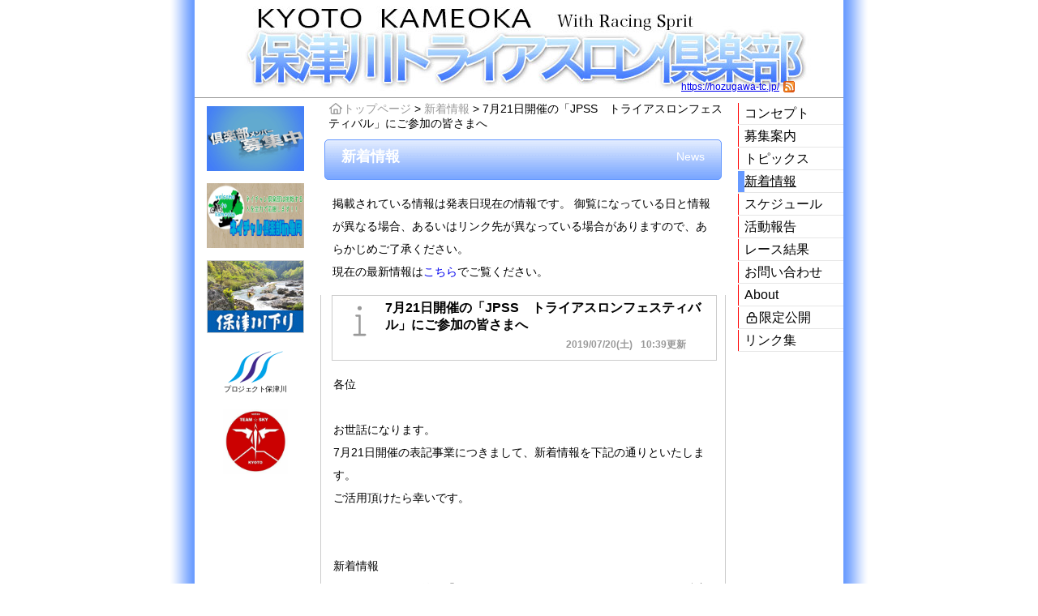

--- FILE ---
content_type: text/html
request_url: http://hozugawa-tc.jp/news/2393.html
body_size: 3955
content:
<!DOCTYPE html>
<html lang="ja">

<head>
	<meta name="google-site-verification" content="pLdJ94pWIyoSJoFZ_NKg3g8jdWDE59ez2k3SkxYLIN0" >

	<meta charset="utf-8" />
	<meta name="keywords" content="7月21日開催の「JPSS　トライアスロンフェスティバル」にご参加の皆さまへ,（一社）保津川トライアスロン倶楽部,保津川トライアスロン倶楽部,保津川TC,保津川トライアスロンクラブ,トライアスロンチーム,京都,亀岡市,保津川,トライアスロン,デュアスロン,ランニング,新釈情報,ニュース" >
	<meta name="description" content="7月21日開催の「JPSS　トライアスロンフェスティバル」にご参加の皆さまへ 京都・亀岡市・（一社）保津川トライアスロン倶楽部の新着情報" >
	<link rel="apple-touch-icon-precomposed" href="https://hozugawa-tc.jp/apple-touch-icon-precomposed.png" >
	<link rel="shortcut icon" href="https://hozugawa-tc.jp/apple-touch-icon-precomposed.png" >
	<link rel="icon" sizes="192x192" href="https://hozugawa-tc.jp/apple-touch-icon.png" >


	<meta name="viewport" content="width=device-width, minimum-scale=1, maximum-scale=1">
	<meta http-equiv="Expires" content="86400">
	<meta http-equiv="X-UA-Compatible" content="IE=10; IE=9; IE=8; IE=7; IE=EDGE" />
<link href="../css/ss_style.css" rel="stylesheet" type="text/css" media="screen and (min-width: 0px) and (max-width: 499px)" >
<link href="../css/s_style.css" rel="stylesheet" type="text/css" media="screen and (min-width: 500px) and (max-width: 640px)" >
<link href="../css/m_style.css" rel="stylesheet" type="text/css" media="screen and (min-width: 641px) and (max-width: 800px)" >
<link href="../css/l_style.css" rel="stylesheet" type="text/css" media="screen and (min-width: 801px)" >

	<script src="https://ajax.googleapis.com/ajax/libs/jquery/1.12.4/jquery.min.js"></script>
<!--[if lt IE 9]>
		<script src="https://html5shim.googlecode.com/svn/trunk/html5.js"></script>
	<![endif]-->
	<script>
		$(document).ready(function() {
			var pagetop = $('.pagetop');
			$(window).scroll(function () {
				if ($(this).scrollTop() > 400) {
					pagetop.addClass('show');
				} else {
					pagetop.removeClass('show');
				}
			});
			pagetop.click(function () {
				$('body, html').animate({ scrollTop: 0 }, 500);
				return false;
			});
		});
	</script>


<!--[if lt IE 9]>
<script src="https://css3-mediaqueries-js.googlecode.com/svn/trunk/css3-mediaqueries.js"></script>
<![endif]-->
<script defer src="../js/all.js"></script>
<script defer src="../js/jquery.floatThead.min.js"></script>
<!--レスポンシブ対応メニューtrigger -->
<script>
$(function(){
  $("#toggle").click(function(){
    $("#menu").slideToggle();
    return false;
  });
  $(window).resize(function(){
    var win = $(window).width();
    var p = 641;
    if(win > p){
      $("#menu").show();
    } else {
      $("#menu").hide();
    }
  });
});
</script>
<!--レスポンシブ対応メニューtrigger 終わり -->

	<title>7月21日開催の「JPSS　トライアスロンフェスティバル」にご参加の皆さまへ｜新着情報｜京都・亀岡・（一社）保津川トライアスロン倶楽部</title>

<!--Google Analytics -->
<!-- Global site tag (gtag.js) - Google Analytics -->
<script async src="https://www.googletagmanager.com/gtag/js?id=UA-26966318-2"></script>
<script>
  window.dataLayer = window.dataLayer || [];
  function gtag(){dataLayer.push(arguments);}
  gtag('js', new Date());

  gtag('config', 'UA-26966318-2');
</script>

<!-- Google Analytics 終わり -->

<!-- パンくずリスト -->
 
 <script type="application/ld+json">
 {
 "@context": "http://schema.org",
 "@type": "BreadcrumbList",
 "itemListElement": [{
 "@type": "ListItem",
 "position": 1,
 "item": {
 "@id": "https://hozugawa-tc.jp/index.html",
 "name": "トップページ"
 }
 },{
 "@type": "ListItem",
 "position": 2,
 "item": {
 "@id": "https://hozugawa-tc.jp/news/index.html",
 "name": "新着情報"
 }
 },{
 "@type": "ListItem",
 "position": 3,
 "item": {
 "@id": "https://hozugawa-tc.jp/news/2393.html",
 "name": "7月21日開催の「JPSS　トライアスロンフェスティバル」にご参加の皆さまへ"
 }
 }]
 }
 </script>
 
 
<!-- パンくずリスト 終わり -->

</head>

<body>

<!-- 上部バナー画像 -->
<header>
<div id="header">
	<a href="../index.html"></a>
	<div id="sub">
		<a href="https://hozugawa-tc.jp/">https://hozugawa-tc.jp/</a>
	</div><!-- /sub -->
	<div id="sub2">
		<a href="https://hozugawa-tc.jp/index.rss"><img src="../img/rss.png" alt="RSS2.0"></a>
	</div><!-- /sub2 -->
</div><!-- /header -->
</header>
<!-- 上部バナー画像終わり -->


<!-- メイン -->
<div id="main">

<!-- メニュー -->
<nav>
<div class="menu-box">
	<div id="toggle"><a href="#">MENU</a></div>
	<ul id="menu">
		<!-- <li><a href="../index.html" title="トップページ">トップページ</a></li> -->
		<li><a href="../concept.html" title="コンセプト">コンセプト</a></li>
		<li><a href="../joining.html" title="募集案内">募集案内</a></li>
		<li><a href="../topic/index.html" title="トピックス">トピックス</a></li>
		<li class="hov"><a href="index.html" title="新着情報">新着情報</a></li>
		<li><a href="../schedule/index.html" title="スケジュール">スケジュール</a></li>
		<li><a href="../report/index.html" title="活動報告">活動報告</a></li>
		<li><a href="../result/index.html" title="レース結果">レース結果</a></li>
		<li><a href="../contact.html" title="お問い合わせ先">お問い合わせ</a></li>
		<li><a href="../about.html" title="保津川トライアスロン倶楽部とは">About</a></li>
		<li><a href="../member/index.html" title="限定公開"><i class="far fa-lock-alt fa-fw"></i>限定公開</a></li>
		<li><a href="../links.html" title="リンク集">リンク集</a></li>
	</ul>
</div>
</nav>
<!-- メニュー終わり -->
<!-- コンテンツ -->
<!-- 新着情報 -->
<div class="content">

<!-- navi -->
<nav>
<div id="navi">

<a href="../index.html"><i class="far fa-home fa-fw"></i>トップページ</a> > <a href="index.html">新着情報</a> > 7月21日開催の「JPSS　トライアスロンフェスティバル」にご参加の皆さまへ
</div>
</nav>
<!-- navi終わり -->


<article>
<h1> 新着情報 <span>News</span></h1>

<p>掲載されている情報は発表日現在の情報です。
御覧になっている日と情報が異なる場合、あるいはリンク先が異なっている場合がありますので、あらかじめご了承ください。<br>現在の最新情報は<a href="index.html">こちら</a>でご覧ください。</p><div class="post">


<section>
<!-- id= 2393 -->
	<div class="title-border clearfix">
		<div class="icon-border"><i class="fal fa-info fa-3x fa-fw" ></i></div>
	<h2 class="icon_side"> 7月21日開催の「JPSS　トライアスロンフェスティバル」にご参加の皆さまへ<br>
	<span class="zikan">10:39更新</span><span class="day"><time datetime="2019-07-20">2019/07/20(土)</time></span>
	<br>
	</h2>
	</div>

<p>各位<br>
 <br>
お世話になります。<br>
7月21日開催の表記事業につきまして、新着情報を下記の通りといたします。<br>
ご活用頂けたら幸いです。<br>
 <br>
 <br>
新着情報<br>
7月21日（日）開催の「<a href="../topic/2365.html">JPSS　トライアスロンフェスティバル</a>」にご参加の<br>
皆さまにご連絡申し上げます。<br>
現在、川の状態は安定しておりますので、予定通り実施いたします。<br>
ただ、天候の悪化などで入水ができない場合があるかもしれませんが、<br>
その際は、午前のOWSの内容を変更させていただくことがあります。<br>
変更については、救護から見るオープンスイム・スイム陸上トレーニング<br>
OWS学習会などになります。<br>
フェステイバルが中止にはなりませんのでご注意ください。<br>
＊警報が出ておれば中止の連絡を６：００におこなう。<br>
＊保津川トライアスロン俱楽部HPにて<br>
 <br>
駐車場<br>
京都丹波トライアスロン大会の会場の公園内の空きスペースであれば、どこに<br>
停めていただいても結構です。ただし、グランド内は禁止といたします。<br>
それに加えて、スポーツフォーオール駐車場も可能です。<br>
 <br>
それでは皆様のお越しをお待ちしています。<br>
 <br>
保津川トライアスロン俱楽部<br>
佐々木政治</p>

</section>

<div class="right clearfix"><a href="#header"><i class="fal fa-chevron-circle-up fa-lg"></i> ページトップへ</a></div>

</div>
<!-- /post -->
<!-- post終わり -->



<br>
<p><a href="index.html">新着情報の一覧<i class="fal fa-chevron-circle-right fa-fw fa-lg"></i></a></p>
<br>
</article>

<p class="pagetop"><a href="#header"><i class="fal fa-arrow-alt-to-top"></i></a></p>
 <br> <br>
 
 </div>
 <!-- /content -->
 <!-- コンテンツ終わり -->
 <!-- バナー広告 -->
<aside>
<div id="banner">
	<ul>
		<li><a href="../joining.html"><img src="../img/menber-r.gif" loading="lazy" alt="倶楽部メンバー募集中" width="120" height="80" ></a></li>
		<li><a href="https://www.neichareclub.org/" target="_blank" rel="noopener noreferrer"><img src="../img/1634434219043.jpg" loading="lazy" alt="ネイチェレ倶楽部in亀岡" width="120" height="80" ></a></li>
		<li><a href="../ad/hozugawakudari.html" target="_blank" rel="noopener noreferrer"><img src="https://www.hozugawakudari.jp/wp-content/themes/hozugawa/images/bn_hozugawa02.jpg" loading="lazy" alt="保津川下り" width="120" height="90" ></a></li>
		<li><a href="../ad/hozugawa_org.html" target="_blank" rel="noopener noreferrer"><img src="../img/project_hozugawa.svg" loading="lazy" alt="プロジェクト保津川" width="78" height="64" ></a></li>
		<li><a href="https://jsakinki-skyrunning.jimdofree.com" target="_blank" rel="noopener noreferrer"><img src="../img/1581682208083.jpg" loading="lazy" alt="JSAKinki" width="80" height="80" ></a></li>
	</ul>
</div><!-- /banner -->
</aside>
<!-- バナー広告終わり -->

</div><!-- /main -->
<!-- main終わり -->

<!-- フッター -->
<footer>
	<ul>
		<li><a href="../index.html" title="トップページ"><i class="fal fa-home fa-fw"></i>トップページ</a></li>
		<li><a href="../about.html" title="（一社）保津川トライアスロン倶楽部とは"><i class="fal fa-info fa-fw"></i>About</a></li>
		<li><a href="../contact.html" title="お問い合わせ先"><i class="fal fa-envelope fa-fw"></i>連絡先</a></li>
		<li><a href="http://www.instagram.com/hozugawa_triathlon" target="_blank" title="instagram"><i class="fal fa-brands fa-instagram fa-fw"></i>Instagram</a></li>
	</ul>
	<small>
	&copy;（一社）保津川トライアスロン倶楽部
	</small>
</footer>
<!-- フッター終わり -->

</body>

</html>

<!-- 2020/02/14 23:59:15 作製 -->

--- FILE ---
content_type: text/css
request_url: http://hozugawa-tc.jp/css/l_style.css
body_size: 3359
content:
@charset "UTF-8";

* {
	font-family:"ヒラギノ角ゴ Pro W3","Hiragino Kaku Gothic Pro","メイリオ",Meiryo,Osaka,"ＭＳ Ｐゴシック","MS PGothic",sans-serif;
	font-display: swap;
	padding:0;
	font-size:14px;
	margin:0;
	background-image:none;
}

body {
	display:inline;
	background-position:center;
	background-image:url(../img/bg_main3.gif);
	background-repeat:repeat-y;
}

table, th, td {
    border: none;
}

#header {
	padding:0;
	margin-bottom:0;
	margin-top:0;
	border-bottom-style:solid;
	border-bottom-color:#999;
	border-bottom-width:thin;
	margin-right:auto;
	margin-left:auto;
	background-repeat:no-repeat;
	background-position:center;
	width:800px;
	background-image:url(../img/head.gif);
	height:120px;
}

#header a {
	height:100px;
	width:800px;
	display:block;
	margin-left:auto;
	margin-right:auto;
	text-decoration:none;
}

#header #sub a {
	width:auto;
	height:auto;
	float:left;
	display:block;
	padding:0;
	margin-bottom:0;
	margin-top:0;
	margin-left:600px;
	text-decoration:underline;
	font-size:12px;
}

#header #sub2 a {
	float:left;
	display:block;
	margin-left:5px;
	text-decoration:none;
	height:14px;
	width:14px;
}

#main {
	min-height:500px;
	margin-right:auto;
	margin-left:auto;
	width:800px;
	height:auto;
}

#toggle {
	display:none;
}

#menu {
	margin-top:5px;
	float:right;
	display:block;
	background-position:right;
	height:auto;
	width:130px;
	background-color:#fff;
}

#menu li {
	margin-bottom:1px;
	margin-top:1px;
	border-bottom-color:#e6e6e6;
	border-bottom-width:1px;
	border-bottom-style:solid;
	display:block;
	list-style-type:none;
}

#menu li a {
	text-align:left;
	padding-bottom:5px;
	padding-top:5px;
	display:block;
	line-height:16px;
	padding-right:3px;
	padding-left:7px;
	text-decoration:none;
	color:#000;
	font-size:16px;
	background-position:5px center;
	border-left-width:1px;
	border-left-style:solid;
	border-left-color:red;
}

#menu li a:hover {
	padding-left:0;
	border-left-width:8px;
	border-left-color:#69f;
	text-decoration:underline;
	color:#000;
	background-color:#e5e5e5;
	border-bottom-width:1px;
}

#menu li.hov a {
	padding-left:0;
	border-left-width:8px;
	border-left-color:#69f;
	text-decoration:underline;
	color:#000;
	border-bottom-width:1px;
}

#banner {
	float:left;
	margin-top:5px;
	background-position:center;
	background-color:#fff;
	height:auto;
	width:150px;
}

#banner ul {
	height:auto;
	width:auto;
}

#banner li {
	text-align:center;
	list-style-type:none;
	padding-right:5px;
	padding-left:5px;
	max-height:150px;
	max-width:150px;
	min-width:120px;
	min-height:60px;
	padding-bottom:5px;
	padding-top:5px;
}

#banner li a {
	text-align:center;
	list-style-type:none;
	text-decoration:none;
	font-size:16px;
	line-height:20px;
}

#banner li a:hover {
	color:#000;
	background-color:#cfdeeb;
	border-bottom-width:1px;
	border-bottom-color:#B9B8AC;
}

#navi {
	margin-left:10px;
	color:#000;
	text-decoration:none;
}

#navi a {
	color:#999;
	text-decoration:none;
}

#navi a:hover {
	background-color:#ccc;
	color:#000;
}

.content {
	text-decoration:none;
	padding-right:15px;
	float:right;
	right:auto;
	margin-top:5px;
	background-position:center;
	left:auto;
	display:block;
	background-color:#fff;
	min-height:500px;
	height:auto;
	width:500px;
}

.content-ath {
	background-position:center;
	background-color:#fff;
	display:block;
	margin-top:5px;
	height:auto;
	width:500px;
}

.hito {
	margin-bottom:15px;
	border-color:#94abbc;
	border-style:ridge;
	border-width:3px;
	background-repeat:no-repeat;
	float:left;
	height:180px;
	width:130px;
	margin-right:15px;
	margin-left:15px;
}

.content-ath h1 {
	border-color:#69f;
	border-width:1px;
	border-style:solid;
	position:relative;
	color:#fff;
	background-image:url(../img/bn.png);
	background-repeat:repeat-x;
	font-size:18px;
	padding-left:10px;
	margin-top:5px;
	margin-bottom:2px;
	margin-right:5px;
	margin-left:5px;
	padding-top:6px;
	padding-bottom:0;
	line-height:normal;
}

.content-ath h1 a {
	color:#fff;
	font-size:18px;
	text-decoration:none;
}

.content-ath h1 a:hover {
	text-decoration:underline;
	color:#333;
}

.content-ath h2 {
	border-top-width:1px;
	border-bottom-width:1px;
	border-bottom-style:solid;
	border-bottom-color:#eaeaea;
	margin-right:10px;
	font-size:16px;
	border-left-width:5px;
	border-left-style:solid;
	border-left-color:#94abbc;
	padding-left:7px;
	color:#000;
	margin-top:15px;
	margin-bottom:10px;
	margin-left:13px;
}

.content-ath p {
	color:#000;
	min-height:210px;
	font-size:14px;
	padding-top:5px;
	padding-bottom:5px;
	margin-right:30px;
	margin-left:30px;
	line-height:200%;
	padding-right:10px;
	padding-left:10px;
	margin-top:10px;
	margin-bottom:30px;
}

.content h1 {
	padding-top:8px;
	padding-left:20px;
	padding-right:20px;
	padding-bottom:4px;
	min-height:36px;
	background-color:#69f;
	border-color:#69f;
	border-width:1px;
	border-style:solid;
	position:relative;
	color:#fff;
	background-image:url(../img/bn.png);
	background-repeat:repeat-x;
	font-size:18px;
	margin-top:10px;
	margin-bottom:5px;
	margin-right:5px;
	margin-left:5px;
	line-height:normal;
	clear:both;
	border-radius:5px;
}

#iv_day {
	position:static;
	font-size:18px;
}

#iv_text {
	position:static;
	font-size:18px;
}

.standard {
	border-width:1px;
	font-size:16px;
	border-color:#ccc;
	border-style:solid;
	padding-top:5px;
	margin-right:10px;
	padding-left:7px;
	margin-top:8px;
	margin-bottom:10px;
	margin-left:13px;
	clear:both;
}

.center{
	text-align: center;
}

.a standard {
	border-width:1px;
	font-size:16px;
	border-color:#ccc;
	border-style:solid;
	padding-top:5px;
	margin-right:10px;
	padding-left:7px;
	margin-top:8px;
	margin-bottom:10px;
	margin-left:13px;
	clear:both;
}

.content a:hover {
	text-decoration:underline;
}


.content a:hover {
	text-decoration:underline;
}

.content a.aiueo {
text-align: center;
width:10%;
height:2em;
float:left;
}

.clearfix:after {
	content:"";
	display:block;
	clear:both;
}

.title-border {
	float:none;
	display:block;
	border-color:#ccc;
	border-width:1px;
	border-style:solid;
	line-height:normal;
	padding:5px;
	padding-left:7px;
	margin-top:8px;
	margin-bottom:10px;
	margin-left:13px;
	margin-right:10px;
}

.icon-border {
	float:left;
	padding-bottom:10px;
	padding-right:0;
	padding-left:0;
	padding-top:5px;
	color:#999;
}

.icon_side {
	float:left;
	display:block;
	line-height:normal;
	width:85%;
	padding-left:5px;
	color:#000;
	font-size:16px;
}

.a title-border:hover {
	background-color:#e4e4e4;
}

.content h1 >span {
	position:absolute;
	top:12px;
	right:20px;
	font-size:14px;
	font-weight:400;
}

.content h2 a {
	text-decoration:none;
	font-size:16px;
}

.content h2 a:hover {
	background-color:#e4e4e4;
	text-decoration:underline;
}

.content a {
	text-decoration:none;
}

.content a:hover {
	text-decoration:underline;
	background-color:#e4e4e4;
}

.content h2 aka {
	font-size:16px;
	color:red;
}

.content h2 ao {
	color:blue;
	font-size:16px;
}

.content h2 bo {
	font-weight:700;
	font-size:16px;
}

.content h5 {
	padding-bottom:0;
	border-top-style:dotted;
	border-bottom-color:#999;
	border-top-color:#999;
	border-top-width:1px;
	line-height:normal;
	padding-top:0;
	color:#000;
	border-bottom-width:1px;
	border-bottom-style:dotted;
	margin-right:20px;
	font-size:12px;
	padding-left:30px;
	margin-top:25px;
	margin-bottom:15px;
	margin-left:20px;
}

.content new {
	padding-left:20px;
	margin-right:10px;
	margin-left:10px;
	background-repeat:no-repeat;
	background-image:url(../img/new.gif);
}

.content pdf {
	padding-left:35px;
	margin-right:5px;
	margin-left:5px;
	background-repeat:no-repeat;
	background-image:url(../img/pdf.gif);
}

.content n_window {
	padding-left:12px;
	margin-right:5px;
	margin-left:5px;
	background-repeat:no-repeat;
	background-image:url(../img/icon_window.png);
}

.content day {
	float:right;
	margin-top:3px;
	text-align:right;
	margin-right:10px;
	color:#999;
	font-size:12px;
}

.content zikan {
	clear:both;
	float:right;
	margin-right:20px;
	margin-top:3px;
	text-align:right;
	font-size:12px;
	color:#999;
}

.n_window {
	padding-left:12px;
	margin-right:5px;
	margin-left:5px;
	background-repeat:no-repeat;
	background-image:url(../img/icon_window.png);
}

.pdf {
	padding-left:35px;
	margin-right:5px;
	margin-left:5px;
	background-repeat:no-repeat;
	background-image:url(../img/pdf.gif);
}

.new {
	padding-left:20px;
	margin-right:10px;
	margin-left:10px;
	background-repeat:no-repeat;
	background-image:url(../img/new.gif);
}

.day time {
	margin-bottom:5px;
	margin-top:5px;
	float:right;
	margin-right:10px;
	color:#999;
	font-size:12px;
}

.zikan {
	margin-left:0;
	margin-bottom:5px;
	margin-right:20px;
	margin-top:5px;
	float:right;
	color:#999;
	font-size:12px;
}

.aka {
	color:red;
}

.ao {
	color:blue;
}

.bo {
	font-weight:700;
}

.content p {
	color:#000;
	font-size:14px;
	padding-top:5px;
	padding-bottom:5px;
	margin-right:15px;
	margin-left:15px;
	line-height:200%;
	padding-right:0;
	padding-left:0;
	margin-top:10px;
	margin-bottom:10px;
}

.content form {
	color:#000;
	font-size:14px;
	padding-top:5px;
	padding-bottom:5px;
	margin-right:30px;
	margin-left:30px;
	line-height:200%;
	padding-right:10px;
	padding-left:10px;
	margin-top:10px;
	margin-bottom:10px;
}

.content dl:after {
	content:"";
	display:block;
	clear:both;
}

.content dl {
	float:none;
	display:block;
	width:auto;
	height:auto;
	margin-right:15px;
	margin-left:20px;
	padding-left:7px;
	padding-bottom:3px;
	padding-right:0;
	padding-top:5px;
	position:static;
	clear:both;
}

.content dl dt {
	display:block;
	float:left;
	margin-bottom:8px;
	color:#777;
	width:20%;
}

.content dl dd {
	float:right;
	display:block;
	margin-bottom:12px;
	width:75%;
	color:#000;
}

.content dl.date:after{
	content:"";
	display:block;
	clear:both;
}

.content dl.date {
	float:none;
	display:block;
	width:auto;
	height:auto;
	margin-right:15px;
	margin-left:20px;
	padding-left:7px;
	padding-bottom:3px;
	padding-right:0;
	padding-top:5px;
	position:static;
	clear:both;
}

.content dl dt date{
	display:block;
	float:left;
	margin-bottom:8px;
	color:#777;
	width:25%;
}

.content dl dd date {
	float:right;
	display:block;
	margin-bottom:12px;
	width:75%;
	color:#000;
}

.content dl time:after{
	content:"";
	display:block;
	clear:both;
}

.content dl.time {
	float:none;
	display:block;
	width:auto;
	height:auto;
	margin-right:15px;
	margin-left:20px;
	padding-left:7px;
	padding-bottom:0px;
	padding-right:0;
	padding-top:10px;
	position:static;
	clear:both;
}

.content dl dt.time{
	display:block;
	float:left;
	margin-bottom:0px;
	color:#000000;
	width:15%;
}

.content dl dd.time {
	float:right;
	display:block;
	margin-bottom:0px;
	width:85%;
	color:#000000;
}

.resizeimage img {
	background-position:center;
	max-width:500px;
	width:100%;
}

.content aka {
	color:red;
}

.content ao {
	color:blue;
}

.content bo {
	font-weight:700;
}

.post {
	padding-bottom:100px;
	border-color:#cccccc;
	border-right-width:1px;
	border-left-width:1px;
	border-style:solid;
	border-bottom-width: 0px;
	border-top-width: 0px;
}

.content figure {
	background-position:center;
	margin-right:auto;
	display:block;
	margin-left:auto;
	margin-top:15px;
	margin-bottom:30px;
}

.content figure img {
	max-width:475px;
	display:block;
	background-position:center;
	margin-right:auto;
	margin-left:auto;
}

.content figure figcaption {
	display:block;
	background-position:center;
	padding-bottom:3px;
	padding-top:3px;
	padding-right:5px;
	padding-left:5px;
	margin-right:auto;
	margin-left:auto;
	width:465px;
	text-align:left;
	background-color:#ccc;
	margin-top:0;
	margin-bottom:3px;
}

.content fb {
	display:block;
	background-position:center;
	margin-left:20px;
	text-align:left;
	margin-top:10px;
	margin-bottom:10px;
}

.right {
	float:right;
	display: block;
	margin-right: 25px;
}

.pagetop {
	position:fixed;
	z-index: 2000;
	bottom:5px;
	right:0;
	opacity:0;
	filter:alpha(opacity=0);
	-webkit-transform:scale(0.3);
	-moz-transform:scale(0.3);
	-ms-transform:scale(0.3);
	-o-transform:scale(0.3);
	transform:scale(0.3);
	-webkit-transition:all .4s;
	-moz-transition:all .4s;
	-o-transition:all .4s;
	transition:all .4s;
}

.pagetop a {
	display:block;
	width:50px;
	height:50px;
	background-color:#333;
	text-align:center;
	color:#fff;
	font-size:24px;
	text-decoration:none;
	line-height:50px;
	border-radius:10px;
}

.pagetop.show {
	opacity:1;
	filter:alpha(opacity=100);
	-webkit-transform:scale(1);
	-moz-transform:scale(1);
	-ms-transform:scale(1);
	-o-transform:scale(1);
	transform:scale(1);
}

.calendar h2 {
	text-align:center;
	border-bottom-width:1px;
	border-bottom-style:solid;
	border-bottom-color:#eaeaea;
	margin-right:10px;
	font-size:16px;
	border-left-width:5px;
	border-left-style:solid;
	border-left-color:#94ABBC;
	color:#555;
	margin-top:15px;
	margin-bottom:10px;
	margin-left:13px;
}

.calendar h2 left-arrow {
	color:#666;
	padding-right:50px;
}

.calendar h2 left-arrow a {
	color:#666;
	text-decoration:none;
}

.calendar h2 left-arrow a:hover {
	text-decoration:underline;
}

.calendar h2 right-arrow {
	padding-left:50px;
	color:#666;
}

.calendar h2 right-arrow a {
	color:#666;
	text-decoration:none;
}

.calendar h2 right-arrow a:hover {
	text-decoration:underline;
}

.calendar table {
	border-style:solid;
	border-color:#ccc;
	text-align:center;
	margin-left:10px;
	margin-bottom:12px;
	margin-right:10px;
	margin-top:20px;
	background-color:#ccc;
}

.calendar td {
	max-height:141px;
	text-align:left;
	background-color:#FFF;
	vertical-align:top;
}

.calendar p {
	max-height:60px;
	min-height:30px;
	padding-top:0;
	padding-bottom:5px;
	padding-left:0;
	padding-right:0;
	margin:0;
	max-width:65px;
	width:65px;
	overflow:hidden;
}

.calendar p a {
	display:block;
	text-decoration:none;
	text-overflow:ellipsis;
	overflow:hidden;
	line-height:120%;
	font-size:14px;
	color:#000;
}

.calendar p a:hover {
	overflow:hidden;
	text-decoration:underline;
	background-color:#ccc;
}

.calendar aka {
	overflow:hidden;
	color:red;
}

.calendar ao {
	color:blue;
}

.calendar th.-sun {
	width:64px;
	color:red;
}

.calendar th.-week {
	width:64px;
}

.calendar th.-sat {
	width:64px;
	color:#06F;
}

.calendar td.-sun {
	width:67px;
	color:red;
}

.calendar td.-week {
	color:#333;
	width:68px;
}

.calendar td.-sat {
	width:67px;
	color:#06F;
}

.button {
	display: block;
	max-width: 50%;
	margin:0 auto;
    width: 130px;
    padding:12px;
    background-color: #69f;
    color: white;
    border-radius: 0.25em;
    text-decoration: none;
    text-align: center;
}

#result table {
width:490px;
border-spacing: 0px;
border-collapse: separate;
display: table;
margin: 0;
/* table-layout: fixed; */
border: 1px solid #999;
margin-right: auto;
margin-left: auto;
margin-bottom: 15px;

}

#result th ,#result td {
	border-left: 1px solid #999;
	border-top: 1px solid #999;
}

#result td:first-child{
	border-left:0px ;
}

#result th:last-child{
	border-right:1px solid #999;
}

#result tbody tr:nth-child(odd) td ,#result tbody tr:nth-child(odd) th{
	background-color: #f9f9f9;
}

#result tr th {
	padding: 10px 0px;
	background-color:#ccc;
	font-size:14px;
	text-align:center;
}

#result tr th.-day {
	width:60px;
}

#result tr th.-events {
	width:auto;
}

#result tr th.-result {
	width:70px;
	color:#000;
	font-size:14px;
	text-align:center;
}

#result tr th.-category {
	width:1.2em;
}

#result tr td {
	background-color:#fff;
	text-align:center;
	padding: 10px 0px
}

#result p {
	margin:0;
	line-height:normal;
	padding:0px;
	color:#000;
	font-size:14px;
	text-align:center;
}

#result p a {
	margin-bottom:0px;
	margin-top:0px;
	text-align:center;
	text-decoration:underline;
	color:#000;
	bottom:auto;
	top:auto;
	font-size:14px;
}

/*
#result p a[href$="pdf"] {
	display: block;
	padding-left:35px;
	margin-right:0px;
	margin-left:0px;
	background-repeat:no-repeat;
	background-image:url(../img/pdf.gif);
}
*/

#result p a:hover {
	text-decoration:underline;
	background-color:#ccc;
	color:#000;
	bottom:auto;
	top:auto;
	font-size:14px;
	text-align:center;
}

#result p.plan {
	line-height:normal;
	padding:0px;
	color:#888;
	bottom:auto;
	top:auto;
	margin:0;
	font-size:14px;
	text-align:center;
}

#result p.plan a {
	margin:0;
	text-decoration:none;
	padding:0px;
	color:#888;
	bottom:auto;
	top:auto;
	font-size:14px;
	text-align:center;
}

#result p.plan a:hover {
	margin:0;
	background-color:#ccc;
	padding:0px;
	color:#888;
	bottom:auto;
	top:auto;
	font-size:14px;
	text-align:center;
}

#result tr th.-name {
	width:200px;
	font-size:14px;
	color:#000;
	text-align:center;
}

#result tr th.-time {
	width:200px;
	font-size:14px;
	color:#000;
	text-align:center;
}

#result tr th.-rank {
	width:75px;
	font-size:14px;
	color:#000;
	text-align:center;
}

#result tr th.-nday {
	width:30px;
	font-size:14px;
	color:#000;
	text-align:center;
}

#result tr th.-nevents {
	width:180px;
	font-size:14px;
	color:#000;
	text-align:center;
}

#result tr th.-ncategory {
	width:165px;
	font-size:14px;
	color:#000;
	text-align:center;
}

#result tr th.-ntime {
	width:60px;
	font-size:14px;
	color:#000;
	text-align:center;
}

#result tr th.-nrank {
	width:40px;
	font-size:14px;
	color:#000;
	text-align:center;
}

.trainer h2 {
	text-align:center;
	border-bottom-width:1px;
	border-bottom-style:solid;
	border-bottom-color:#eaeaea;
	margin-right:10px;
	font-size:16px;
	border-left-width:5px;
	border-left-style:solid;
	border-left-color:#94ABBC;
	color:#555;
	margin-top:15px;
	margin-bottom:10px;
	margin-left:13px;
}


.trainer table {
width:490px;
border-spacing: 0px;
border-collapse: separate;
display: table;
margin: 0;
border: 1px solid #999;
margin-right: auto;
margin-left: auto;
margin-bottom: 15px;
}

.trainer th ,.trainer td {
	border: 0.1px solid #999;
}

.trainer thead tr th{; 
	background-color:#ccc;
}

.trainer tr th{
	padding-left: 10px; 
	text-align:left;
}

.trainer tr td.day{
	width: 2.5em;
}

.trainer tr th.aka{
	color: red;
}

.trainer tr td{
	text-align:center;
}

.trainer tr td.aka a{
	color: red;
	text-decoration: underline;
}

.trainer tr td.target {
	width: 140px;
}

.trainer tr td.time {
	width: 2.5em;
}

.trainer tr td.set {
	width: 1.8em;
}


footer {
	background-color:#f2f2f2;
	color:#333;
	clear:both;
	margin-right:auto;
	margin-left:auto;
	height:auto;
	width:800px;
}

footer small {
	clear:both;
	text-align:center;
	width:300px;
	display:block;
	margin-right:auto;
	margin-left:auto;
	padding-bottom:10px;
	color:#999;
}

footer ul li {
	display:block;
	text-align:center;
	width:264px;
	list-style:none;
	float:left;
	margin-right:auto;
	margin-left:auto;
	margin-top:10px;
	margin-bottom:20px;
	border-left-style:solid;
	border-width:1px;
	border-color:#999;
}

footer ul li:first-child {
	border-style:none;
}

footer ul li a {
	text-decoration:none;
	color:#000;
}

footer ul li a:hover {
	text-decoration:underline;
	background-color:#69f;
	color:#000;
}

.clear {
	clear:both;
}

.clear hr {
	display:none;
}


--- FILE ---
content_type: text/css
request_url: http://hozugawa-tc.jp/css/ss_style.css
body_size: 3397
content:
@charset "UTF-8";

* {
	font-family:"ヒラギノ角ゴ Pro W3","Hiragino Kaku Gothic Pro","メイリオ",Meiryo,Osaka,"ＭＳ Ｐゴシック","MS PGothic",sans-serif;
	font-display: swap;
	padding:0;
	font-size:14px;
	margin:0;
	background-image:none;
}

#header {
	background-position:center;
	background-repeat:no-repeat;
	margin-right:auto;
	margin-left:auto;
	width:auto;
	background-image:url(../img/head_ss.gif);
	height:53px;
}

#header a {
	display:block;
	float:none;
	margin-left:auto;
	margin-right:auto;
	height:50px;
	text-decoration:none;
	width:300px;
}

#header #sub a {
	visibility:visible;
	float:left;
	display:none;
	margin-top:5px;
	text-decoration:underline;
	font-size:12px;
}

#header #sub2 a {
	visibility:visible;
	clear:none;
	float:left;
	margin-left:5px;
	margin-top:8px;
	display:none;
	text-decoration:none;
	height:14px;
	width:14px;
}

#main {
	min-height:320px;
	margin-right:auto;
	margin-left:auto;
	width:auto;
	height:auto;
}

#menu {
	z-index: 2000;
	position:relative;
	width:100%;
	margin:0 auto;
	padding:0;
}

#menu li {
	display:block;
	float:left;
	width:12.5%;
	margin:0;
	padding:0;
}

#menu li a {
	padding-left:0;
	padding-bottom:7px;
	padding-right:0;
	padding-top:9px;
	display:block;
	background:#333;
	color:#fff;
	text-align:center;
	text-decoration:none;
}

#menu li a:hover {
	background:#999;
}

#menu li.hov a {
	padding-left:0;
	padding-bottom:7px;
	padding-right:0;
	padding-top:9px;
	display:block;
	background:#679aff;
	color:red;
	text-align:center;
	text-decoration:none;
}

#toggle {
	display:none;
}

#toggle {
	display:none;
}

#menu {
	display:none;
}

#menu li {
	width:100%;
}

#toggle {
	display:block;
	position:relative;
	width:100%;
	background:#222;
}

#toggle a {
	padding-left:0;
	padding-bottom:7px;
	padding-right:0;
	padding-top:9px;
	display:block;
	position:relative;
	border-bottom:1px solid #444;
	color:#fff;
	text-align:center;
	text-decoration:none;
}

#toggle:before {
	display:block;
	content:"";
	position:absolute;
	top:50%;
	left:10px;
	width:20px;
	height:20px;
	margin-top:-10px;
	background:#fff;
}

#toggle a:before,#toggle a:after {
	display:block;
	content:"";
	position:absolute;
	top:50%;
	left:10px;
	width:20px;
	height:4px;
	background:#222;
}

#toggle a:before {
	margin-top:-6px;
}

#toggle a:after {
	margin-top:2px;
}

#menu li hov a {
	padding-left:0;
	border-left-width:8px;
	text-decoration:underline;
	color:#000;
	border-bottom-width:1px;
}

#banner {
	margin-top:5px;
	display:block;
	background-position:center;
	background-color:#fff;
	height:auto;
	width:auto;
}

#banner ul {
	background-position:center;
}

#banner li {
	max-height:150px;
	max-width:150px;
	min-width:120px;
	min-height:60px;
	background-position:center;
	padding-left:10px;
	padding-bottom:0;
	padding-right:10px;
	padding-top:10px;
	display:inline-block;
}

#banner li a {
	background-position:center;
	text-decoration:none;
	font-size:16px;
	line-height:20px;
	border-left-width:1px;
}

#banner li a:hover {
	background-position:center;
	color:#000;
	background-color:#cfdeeb;
	border-bottom-width:1px;
	border-bottom-color:#B9B8AC;
}

#navi {
	clear:both;
	margin-left:10px;
	margin-right:10px;
	color:#000;
	text-decoration:none;
}

#navi a {
	color:#999;
	text-decoration:none;
}

#navi a:hover {
	background-color:#ccc;
	color:#000;
}

.content {
	clear:both;
	margin-right:auto;
	margin-left:auto;
	float:left;
	right:auto;
	margin-top:5px;
	background-position:center;
	left:auto;
	display:block;
	background-color:#fff;
	min-height:300px;
	height:auto;
	width:100%;
}

.content-ath {
	background-position:center;
	background-color:#fff;
	display:block;
	margin-top:5px;
	height:auto;
	width:auto;
}

.hito {
	margin-bottom:15px;
	border-color:#94abbc;
	border-style:ridge;
	border-width:3px;
	background-repeat:no-repeat;
	float:left;
	height:180px;
	width:130px;
	margin-right:15px;
	margin-left:15px;
}

.content-ath h1 {
	border-color:#69f;
	border-width:1px;
	border-style:solid;
	position:relative;
	color:#fff;
	background-image:url(../img/bn.png);
	background-repeat:repeat-x;
	font-size:18px;
	padding-left:10px;
	margin-top:5px;
	margin-bottom:2px;
	margin-right:5px;
	margin-left:5px;
	padding-top:6px;
	padding-bottom:0;
	line-height:normal;
}

.content-ath h1 a {
	color:#fff;
	font-size:18px;
	text-decoration:none;
}

.content-ath h1 a:hover {
	text-decoration:underline;
	color:#333;
}

.content-ath h2 {
	border-bottom-width:1px;
	border-bottom-style:solid;
	border-bottom-color:#eaeaea;
	margin-right:10px;
	font-size:16px;
	border-left-width:5px;
	border-left-style:solid;
	border-left-color:#94abbc;
	padding-left:7px;
	color:#000;
	margin-top:15px;
	margin-bottom:10px;
	margin-left:13px;
}

.content-ath p {
	color:#000;
	min-height:210px;
	font-size:12px;
	padding-top:5px;
	padding-bottom:5px;
	margin-right:30px;
	margin-left:30px;
	line-height:200%;
	padding-right:10px;
	padding-left:10px;
	margin-top:10px;
	margin-bottom:30px;
}

.content h1 {
	clear:both;
	background-color:#69f;
	border-color:#69f;
	border-width:1px;
	border-style:solid;
	position:relative;
	color:#fff;
	background-image:url(../img/bn.png);
	background-repeat:repeat-x;
	font-size:18px;
	padding-left:10px;
	margin-top:5px;
	margin-bottom:5px;
	margin-right:5px;
	margin-left:5px;
	padding-top:6px;
	padding-bottom:6px;
	line-height:normal;
	border-radius:5px;
}

#iv_day {
	position:static;
	font-size:18px;
}

#iv_text {
	position:static;
	font-size:18px;
}

.standard {
	height:auto;
	padding-bottom:5px;
	border-style:solid;
	border-color:#ccc;
	border-width:1px;
	clear:both;
	background-color:#fff;
	padding-top:5px;
	color:#000;
	margin-right:10px;
	font-size:16px;
	padding-left:7px;
	margin-top:15px;
	margin-bottom:15px;
	margin-left:13px;
}

.standard a {
	margin:auto;
	text-decoration:none;
	font-size:16px;
}

.standard a:hover {
	text-decoration:underline;
}

.clearfix:after {
	content:"";
	display:block;
	clear:both;
}

.title-border {
	float:none;
	display:block;
	border-color:#ccc;
	border-width:1px;
	border-style:solid;
	line-height:normal;
	padding:5px;
	padding-left:7px;
	margin-top:8px;
	margin-bottom:10px;
	margin-left:13px;
	margin-right:10px;
}

.icon-border {
	float:left;
	padding-bottom:10px;
	padding-right:0;
	padding-left:0;
	padding-top:5px;
	color:#999;
}

.icon_side {
	float:left;
	display:block;
	line-height:normal;
	width:80%;
	padding-left:5px;
	color:#000;
	font-size:16px;
}

.title-border clearfix a:hover {
	background-color:#e4e4e4;
}

.a title-border:hover {
	background-color:#e4e4e4;
}

.content h1 >span {
	position:absolute;
	top:9px;
	right:10px;
	font-size:16px;
	font-weight:400;
}

.content h2 a {
	margin:auto;
	text-decoration:none;
	font-size:16px;
}

.content h2 a:hover {
	text-decoration:underline;
}

.content a {
	text-decoration:none;
}

.content a:hover {
	text-decoration:underline;
	background-color:#e4e4e4;

}

.content a.aiueo {
text-align: center;
width:20%;
min-width: 3em;
height:2em;
float:left;
}

.content h2 aka {
	font-size:16px;
	color:red;
}

.content h2 ao {
	color:blue;
	font-size:16px;
}

.content h2 bo {
	font-weight:700;
	font-size:16px;
}

.content h5 {
	padding-bottom:0;
	border-top-style:dotted;
	border-bottom-color:#999;
	border-top-color:#999;
	border-top-width:1px;
	line-height:normal;
	padding-top:0;
	color:#000;
	border-bottom-width:1px;
	border-bottom-style:dotted;
	margin-right:20px;
	font-size:14px;
	padding-left:30px;
	margin-top:25px;
	margin-bottom:15px;
	margin-left:20px;
}

.content new {
	padding-left:20px;
	margin-right:10px;
	margin-left:10px;
	background-repeat:no-repeat;
	background-image:url(../img/new.gif);
}

.content pdf {
	padding-left:35px;
	margin-right:5px;
	margin-left:5px;
	background-repeat:no-repeat;
	background-image:url(../img/pdf.gif);
}

.content n_window {
	padding-left:12px;
	margin-right:5px;
	margin-left:5px;
	background-repeat:no-repeat;
	background-image:url(../img/icon_window.png);
}

.content h2 day {
	display:block;
	float:right;
	margin-top:3px;
	text-align:right;
	margin-right:10px;
	color:#999;
	font-size:10px;
}

.content h2 zikan {
	display:block;
	clear:both;
	float:right;
	margin-right:20px;
	margin-top:3px;
	text-align:right;
	font-size:10px;
	color:#999;
}

.n_window {
	padding-left:12px;
	margin-right:5px;
	margin-left:5px;
	background-repeat:no-repeat;
	background-image:url(../img/icon_window.png);
}

.pdf {
	padding-left:35px;
	margin-right:5px;
	margin-left:5px;
	background-repeat:no-repeat;
	background-image:url(../img/pdf.gif);
}

.new {
	padding-left:20px;
	margin-right:10px;
	margin-left:10px;
	background-repeat:no-repeat;
	background-image:url(../img/new.gif);
}

.day time {
	margin-top:3px;
	float:right;
	text-align:right;
	margin-right:10px;
	color:#999;
	font-size:12px;
}

.zikan {
	margin-top:3px;
	float:right;
	margin-right:20px;
	text-align:right;
	font-size:12px;
	color:#999;
}

.aka {
	color:red;
}

.ao {
	color:blue;
}

.bo {
	font-weight:700;
}

.content p {
	color:#000;
	font-size:14px;
	padding-top:5px;
	padding-bottom:5px;
	margin-right:15px;
	margin-left:15px;
	line-height:200%;
	padding-right:10px;
	padding-left:10px;
	margin-top:5px;
	margin-bottom:5px;
}

.content form {
	color:#000;
	font-size:14px;
	padding-top:5px;
	padding-bottom:5px;
	margin-right:15px;
	margin-left:15px;
	line-height:200%;
	padding-right:10px;
	padding-left:10px;
	margin-top:10px;
	margin-bottom:10px;
}

.content dl:after {
	content:"";
	display:block;
	clear:both;
}

.content dl {
	float:none;
	display:block;
	width:auto;
	height:auto;
	margin-right:15px;
	margin-left:20px;
	padding-left:7px;
	padding-bottom:3px;
	padding-right:0;
	padding-top:5px;
	position:static;
	clear:both;
}

.content dl dt {
	position:relative;
/* 	min-width:83px; */
	display:block;
	float:left;
	margin-bottom:12px;
	color:#777;
	width:25%;
}

.content dl dd {
	position:relative;
	float:right;
	display:block;
	margin-bottom:12px;
	margin-left: 5px;
	width:75%;
	color:#000;
}

.content dl.date:after{
	content:"";
	display:block;
	clear:both;
}

.content dl.date {
	float:none;
	display:block;
	width:auto;
	height:auto;
	margin-right:15px;
	margin-left:20px;
	padding-left:7px;
	padding-bottom:3px;
	padding-right:0;
	padding-top:5px;
	position:static;
	clear:both;
}

.content dl dt.date{
	position:relative;
	min-width:83px;
	display:block;
	float:left;
	margin-bottom:12px;
	color:#777;
	width:25%;
}

.content dl dd.date {
	position:relative;
	float:right;
	display:block;
	margin-bottom:12px;
	width:75%;
	color:#000;
}

.content dl.time:after{
	content:"";
	display:block;
	clear:both;
}

.content dl.time {
	float:none;
	display:block;
	width:auto;
	height:auto;
	margin-right:15px;
	margin-left:20px;
	padding-left:7px;
	padding-bottom:0px;
	padding-right:0;
	padding-top:10px;
	position:static;
	clear:both;
}

.content dl dt.time{
	display:block;
	float:left;
	margin-bottom:0px;
	color:#000000;
	width:15%;
}

.content dl dd.time {
	float:right;
	display:block;
	margin-bottom:0px;
	width:85%;
	color:#000000;
}

.resizeimage img {
	display:block;
	padding-right:5px;
	padding-left:5px;
	right:auto;
	left:auto;
	height:auto;
	width:95%;
	margin-left:auto;
	margin-bottom:0;
	margin-right:auto;
	margin-top:0;
}

.content aka {
	color:red;
}

.content ao {
	color:blue;
}

.content bo {
	font-weight:700;
}

.post {
	position:static;
	background-position:center;
	margin-bottom:100px;
}

.content figure {
	padding-right:7px;
	padding-left:8px;
	background-position:center;
	margin-right:auto;
	margin-left:auto;
	margin-top:15px;
	margin-bottom:30px;
}

.content figure img {
	display:block;
	background-position:center;
	margin-right:auto;
	margin-left:auto;
	width:305px;
}

.content figure figcaption {
	background-position:center;
	display:block;
	padding-bottom:3px;
	padding-top:3px;
	padding-right:5px;
	padding-left:5px;
	margin-right:auto;
	margin-left:auto;
	width:295px;
	text-align:left;
	background-color:#ccc;
	margin-top:0;
	margin-bottom:3px;
}

.content fb {
	display:block;
	background-position:center;
	margin-left:20px;
	text-align:left;
	margin-top:10px;
	margin-bottom:10px;
}

.right {
	float:right;
	display: block;
	margin-right: 25px;
}


.pagetop {
	position:fixed;
	z-index: 2000;
	bottom:5px;
	right:0;
	opacity:0;
	filter:alpha(opacity=0);
	-webkit-transform:scale(0.3);
	-moz-transform:scale(0.3);
	-ms-transform:scale(0.3);
	-o-transform:scale(0.3);
	transform:scale(0.3);
	-webkit-transition:all .4s;
	-moz-transition:all .4s;
	-o-transition:all .4s;
	transition:all .4s;
}

.pagetop a {
	display:block;
	width:50px;
	height:50px;
	background-color:#333;
	text-align:center;
	color:#fff;
	font-size:24px;
	text-decoration:none;
	line-height:50px;
	border-radius:10px;
}

.pagetop.show {
	opacity:1;
	filter:alpha(opacity=100);
	-webkit-transform:scale(1);
	-moz-transform:scale(1);
	-ms-transform:scale(1);
	-o-transform:scale(1);
	transform:scale(1);
}

.calendar h2 {
	text-align:center;
	border-bottom-width:1px;
	border-bottom-style:solid;
	border-bottom-color:#eaeaea;
	margin-right:10px;
	font-size:16px;
	border-left-width:5px;
	border-left-style:solid;
	border-left-color:#94ABBC;
	color:#555;
	margin-top:15px;
	margin-bottom:10px;
	margin-left:13px;
}

.calendar h2 left-arrow {
	color:#666;
	padding-right:50px;
}

.calendar h2 left-arrow a {
	color:#666;
	text-decoration:none;
}

.calendar h2 left-arrow a:hover {
	text-decoration:underline;
}

.calendar h2 right-arrow {
	padding-left:50px;
	color:#666;
}

.calendar h2 right-arrow a {
	color:#666;
	text-decoration:none;
}

.calendar h2 right-arrow a:hover {
	text-decoration:underline;
}

.calendar table {
	orphans:20;
	border-style:solid;
	border-color:#ccc;
	text-align:center;
	margin-left:10px;
	margin-bottom:12px;
	margin-right:10px;
	margin-top:20px;
	background-color:#ccc;
}

.calendar td {
	max-height:120px;
	text-align:left;
	background-color:#FFF;
	vertical-align:top;
}

.calendar p {
	padding:0;
	margin:0;
	overflow:hidden;
	max-height:60px;
	height:60px;
}

.calendar p a {
	display:block;
	text-decoration:none;
	text-overflow:ellipsis;
	overflow:hidden;
	line-height:120%;
	font-size:14px;
	color:#000;
}

.calendar p a:hover {
	font-weight:700;
	text-decoration:underline;
	background-color:#ccc;
}

.calendar aka {
	color:red;
}

.calendar ao {
	color:blue;
}

.calendar th.-sun {
	width:110px;
	color:red;
}

.calendar th.-week {
	width:110px;
}

.calendar th.-sat {
	width:110px;
	color:#06F;
}

.calendar td.-sun {
	width:110px;
	color:red;
}

.calendar td.-week {
	color:#333;
	width:110px;
}

.calendar td.-sat {
	width:110px;
	color:#06F;
}

.button {
	display: block;
	max-width: 50%;
	margin:0 auto;
    width: 130px;
    padding:12px;
    background-color: #69f;
    color: white;
    border-radius: 0.25em;
    text-decoration: none;
    text-align: center;
}

#result table {
	width:95%;
border-spacing: 0px;
border-collapse: separate;
display: table;
margin: 0;
/* table-layout: fixed; */
border: 1px solid #999;
margin-right: auto;
margin-left: auto;
margin-bottom: 15px;

}
#result th ,#result td {
	border-left: 1px solid #999;
	border-top: 1px solid #999;
}

#result td:first-child{
	border-left:0px ;
}

#result th:last-child{
	border-right:1px solid #999;
}

#result tbody tr:nth-child(odd) td ,#result tbody tr:nth-child(odd) th{
	background-color: #f9f9f9;
}

#result tr th {
	padding: 10px 0px;
	background-color:#ccc;
	font-size:14px;
	color:#000;
	text-align:center;
}

#result tr th.-day {
	width:60px;
}

#result tr th.-events {
	width:auto;
}

#result tr th.-result {
	width:70px;
}

#result tr th.-category {
	width:1.2em;
}

#result tr td {
	background-color:#fff;
	text-align:center;
	padding: 10px 0px
}

#result p {
	text-overflow:ellipsis;
	margin:0;
	padding:0px;
	color:#000;
	bottom:auto;
	top:auto;
	font-size:14px;
	text-align:center;
}

#result p a {
	text-align:center;
	text-decoration:underline;
	color:#000;
	bottom:auto;
	top:auto;
	font-size:14px;
}

/*
#result p a[href$="pdf"] {
	display: block;
	padding-left:35px;
	margin-right:5px;
	margin-left:5px;
	background-repeat:no-repeat;
	background-image:url(../img/pdf.gif);
}
*/

#result p a:hover {
	text-decoration:underline;
	background-color:#ccc;
	color:#000;
	bottom:auto;
	top:auto;
	font-size:124x;
	text-align:center;
}

#result p.plan {
	line-height:normal;
	padding:0px;
	color:#888;
	bottom:auto;
	top:auto;
	margin:0;
	font-size:14px;
	text-align:center;
}

#result p.plan a {
	margin:0;
	text-decoration:none;
	padding:0px;
	color:#888;
	bottom:auto;
	top:auto;
	font-size:14px;
	text-align:center;
}

#result p.plan a:hover {
	margin:0;
	background-color:#ccc;
	padding:0px;
	color:#888;
	bottom:auto;
	top:auto;
	font-size:14px;
	text-align:center;
}

#result tr th.-name {
	width:45%;
	font-size:14px;
	color:#000;
	text-align:center;
}

#result tr th.-time {
	width:40%;
	font-size:14px;
	color:#000;
	text-align:center;
}

#result tr th.-rank {
	width:15%;
	font-size:14px;
	color:#000;
	text-align:center;
}

#result tr th.-nday {
	width:5%;
	font-size:14px;
	color:#000;
	text-align:center;
}

#result tr th.-nevents {
	width:40%;
	font-size:14px;
	color:#000;
	text-align:center;
}

#result tr th.-ncategory {
	width:25%;
	font-size:14px;
	color:#000;
	text-align:center;
}

#result tr th.-ntime {
	width:20%;
	font-size:14px;
	color:#000;
	text-align:center;
}

#result tr th.-nrank {
	width:10%;
	font-size:14px;
	color:#000;
	text-align:center;
}

.trainer h2 {
	text-align:center;
	border-bottom-width:1px;
	border-bottom-style:solid;
	border-bottom-color:#eaeaea;
	margin-right:10px;
	font-size:16px;
	border-left-width:5px;
	border-left-style:solid;
	border-left-color:#94ABBC;
	color:#555;
	margin-top:15px;
	margin-bottom:10px;
	margin-left:13px;
}


.trainer table {
width:95%;
border-spacing: 0px;
border-collapse: separate;
display: table;
margin: 0;
border: 1px solid #999;
margin-right: auto;
margin-left: auto;
margin-bottom: 15px;
}

.trainer th ,.trainer td {
	border: 0.1px solid #999;
}

.trainer thead tr th{; 
	background-color:#ccc;
}

.trainer tr th{
	padding-left: 10px; 
	text-align:left;
}

.trainer tr td.day{
	width: 2.5em;
}

.trainer tr th.aka{
	color: red;
}

.trainer tr td{
	text-align:center;
}

.trainer tr td.aka a{
	color: red;
	text-decoration: underline;
}

.trainer tr td.target {
	width: 140px;
}

.trainer tr td.time {
	width: 2.5em;
}

.trainer tr td.set {
	width: 1.8em;
}


footer {
	background-color:#f2f2f2;
	color:#333;
	clear:both;
	margin-right:auto;
	margin-left:auto;
	height:auto;
	width:auto;
}

footer small {
	clear:both;
	text-align:center;
	width:300px;
	display:block;
	margin-right:auto;
	margin-left:auto;
	padding-bottom:10px;
	color:#999;
}

footer ul li {
	display:block;
	text-align:center;
	width:105px;
	list-style:none;
	float:left;
	margin-right:auto;
	margin-left:auto;
	margin-top:10px;
	margin-bottom:20px;
	border-left-style:solid;
	border-width:1px;
	border-color:#999;
}

footer ul li:first-child {
	border-style:none;
}

footer ul li a {
	text-decoration:none;
	color:#000;
}

footer ul li a:hover {
	text-decoration:underline;
	background-color:#69f;
	color:#000;
}

.clear {
	clear:both;
}

--- FILE ---
content_type: text/css
request_url: http://hozugawa-tc.jp/css/s_style.css
body_size: 3301
content:
@charset "UTF-8";

* {
	font-family:"ヒラギノ角ゴ Pro W3","Hiragino Kaku Gothic Pro","メイリオ",Meiryo,Osaka,"ＭＳ Ｐゴシック","MS PGothic",sans-serif;
	font-display: swap;
	padding:0;
	font-size:12px;
	margin:0;
	background-image:none;
}

#header {
	background-repeat:no-repeat;
	background-position:center;
	border-bottom-color:#999;
	border-bottom-style:solid;
	border-bottom-width:thin;
	margin-right:auto;
	margin-left:auto;
	width:480px;
	background-image:url(../img/head_s.gif);
	height:72px;
}

#header a {
	display:block;
	margin-left:auto;
	margin-right:auto;
	height:50px;
	width:480px;
	text-decoration:none;
}

#header #sub a {
	float:left;
	display:block;
	height:20px;
	margin-top:8px;
	margin-left:330px;
	text-decoration:underline;
	font-size:12px;
}

#header #sub2 a {
	clear:none;
	float:left;
	margin-left:5px;
	margin-top:8px;
	display:block;
	text-decoration:none;
	height:14px;
	width:14px;
}

#main {
	min-height:500px;
	margin-right:auto;
	margin-left:auto;
	width:auto;
	height:auto;
}

#menu {
	z-index: 2000;
	position:relative;
	width:100%;
	margin:0 auto;
	padding:0;
}

#menu li {

	display:block;
	float:left;
	width:12.5%;
	margin:0;
	padding:0;
}

#menu li a {
	display:block;
	padding:12px 0 10px;
	background:#333;
	color:#fff;
	text-align:center;
	text-decoration:none;
}

#menu li a:hover {
	background:#444;
}

#menu li.hov a {
	display:block;
	padding:12px 0 10px;
	background:#679aff;
	color:red;
	text-align:center;
	text-decoration:none;
}

#toggle {
	display:none;
}

#menu {
	display:none;
}

#menu li {
	width:100%;
}

#toggle {
	z-index: 100;
	display:block;
	position:relative;
	width:100%;
	background:#222;
}

#toggle a {
	display:block;
	position:relative;
	padding:12px 0 10px;
	border-bottom:1px solid #444;
	color:#fff;
	text-align:center;
	text-decoration:none;
}

#toggle:before {
	display:block;
	content:"";
	position:absolute;
	top:50%;
	left:10px;
	width:20px;
	height:20px;
	margin-top:-10px;
	background:#fff;
}

#toggle a:before,#toggle a:after {
	display:block;
	content:"";
	position:absolute;
	top:50%;
	left:10px;
	width:20px;
	height:4px;
	background:#222;
}

#toggle a:before {
	margin-top:-6px;
}

#toggle a:after {
	margin-top:2px;
}

#menu li hov a {
	padding-left:0;
	border-left-width:8px;
	border-left-color:#679aff;
	text-decoration:underline;
	color:#000;
	border-bottom-width:1px;
}

#banner {
	margin-top:5px;
	display:block;
	background-position:center;
	background-color:#fff;
	height:auto;
	width:auto;
}

#banner ul {
	background-position:center center;
}

#banner li {
	max-height:150px;
	max-width:150px;
	min-width:120px;
	min-height:60px;
	background-position:center center;
	padding-left:10px;
	padding-bottom:0;
	padding-right:10px;
	padding-top:10px;
	display:inline-block;
}

#banner li a {
	background-position:center center;
	text-decoration:none;
	font-size:16px;
	line-height:20px;
	border-left-width:1px;
}

#banner li a:hover {
	background-position:center center;
	color:#000;
	background-color:#cfdeeb;
	border-bottom-width:1px;
	border-bottom-color:#B9B8AC;
}

#navi {
	clear:both;
	margin-left:10px;
	margin-right:10px;
	color:#000;
	text-decoration:none;
}

#navi a {
	color:#999;
	text-decoration:none;
}

#navi a:hover {
	background-color:#ccc;
	color:#000;
}

.content {
	margin-right:auto;
	margin-left:auto;
	float:left;
	right:auto;
	margin-top:5px;
	background-position:center;
	left:auto;
	display:block;
	background-color:#fff;
	min-height:500px;
	height:auto;
	width:100%;
}

.content-ath {
	background-position:center;
	background-color:#fff;
	display:block;
	margin-top:5px;
	height:auto;
	width:auto;
}

.hito {
	margin-bottom:15px;
	border-color:#94abbc;
	border-style:ridge;
	border-width:3px;
	background-repeat:no-repeat;
	float:left;
	height:180px;
	width:130px;
	margin-right:15px;
	margin-left:15px;
}

.content-ath h1 {
	border-color:#69f;
	border-width:1px;
	border-style:solid;
	position:relative;
	color:#fff;
	background-image:url(../img/bn.png);
	background-repeat:repeat-x;
	font-size:18px;
	padding-left:10px;
	margin-top:5px;
	margin-bottom:2px;
	margin-right:5px;
	margin-left:5px;
	padding-top:6px;
	padding-bottom:6px;
	line-height:normal;
}

.content-ath h1 a {
	color:#fff;
	font-size:18px;
	text-decoration:none;
}

.content-ath h1 a:hover {
	text-decoration:underline;
	color:#333;
}

.content-ath h2 {
	border-bottom-width:1px;
	border-bottom-style:solid;
	border-bottom-color:#eaeaea;
	margin-right:10px;
	font-size:16px;
	border-left-width:5px;
	border-left-style:solid;
	border-left-color:#94abbc;
	padding-left:7px;
	color:#000;
	margin-top:15px;
	margin-bottom:10px;
	margin-left:13px;
}

.content-ath p {
	color:#000;
	min-height:210px;
	font-size:14px;
	padding-top:5px;
	padding-bottom:5px;
	margin-right:30px;
	margin-left:30px;
	line-height:200%;
	padding-right:10px;
	padding-left:10px;
	margin-top:10px;
	margin-bottom:30px;
}

.content h1 {
	background-color:#69f;
	border-color:#69f;
	border-width:1px;
	border-style:solid;
	position:relative;
	color:#fff;
	background-image:url(../img/bn.png);
	background-repeat:repeat-x;
	font-size:18px;
	padding-left:10px;
	margin-top:5px;
	margin-bottom:5px;
	margin-right:5px;
	margin-left:5px;
	padding-top:6px;
	padding-bottom:6px;
	line-height:normal;
	border-radius:5px;
}

#iv_day {
	position:static;
	font-size:18px;
}

#iv_text {
	position:static;
	font-size:18px;
}

.standard {
	border-color:#ccc;
	border-style:solid;
	border-width:1px;
	background-color:#fff;
	clear:both;
	padding-top:5px;
	position:relative;
	color:#000;
	margin-right:10px;
	font-size:14px;
	padding-left:7px;
	margin-top:8px;
	margin-bottom:10px;
	margin-left:13px;
}

.standard a {
	text-decoration:none;
	font-size:14px;
}

.standard a:hover {
	text-decoration:underline;
}

.clearfix:after {
	content:"";
	display:block;
	clear:both;
}

.title-border {
	float:none;
	display:block;
	border-color:#ccc;
	border-width:1px;
	border-style:solid;
	line-height:normal;
	padding:5px;
	padding-left:7px;
	margin-top:8px;
	margin-bottom:10px;
	margin-left:13px;
	margin-right:10px;
}

.icon-border {
	float:left;
	padding-bottom:10px;
	padding-right:0;
	padding-left:0;
	padding-top:5px;
	color:#999;
}

.icon_side {
	float:left;
	display:block;
	line-height:normal;
	width:85%;
	padding-left:5px;
	color:#000;
	font-size:14px;
}

.title-border clearfix a:hover {
	background-color:#e4e4e4;
}

.a title-border:hover {
	background-color:#e4e4e4;
}

.content h1 >span {
	position:absolute;
	top:12px;
	right:10px;
	font-size:14px;
	font-weight:400;
}

.content h2 a {
	text-decoration:none;
	font-size:14px;
}

.content h2 a:hover {
	text-decoration:underline;
}

.content a {
	text-decoration:none;
}

.content a:hover {
	text-decoration:underline;
	background-color:#e4e4e4;
}

.content a.aiueo {
text-align: center;
width:20%;
height:2em;
float:left;
}

.content h2 aka {
	font-size:14px;
	color:red;
}

.content h2 ao {
	color:blue;
	font-size:14px;
}

.content h2 bo {
	font-weight:700;
	font-size:14px;
}

.content h5 {
	padding-bottom:0;
	border-top-style:dotted;
	border-bottom-color:#999;
	border-top-color:#999;
	border-top-width:1px;
	line-height:normal;
	padding-top:0;
	color:#000;
	border-bottom-width:1px;
	border-bottom-style:dotted;
	margin-right:20px;
	font-size:12px;
	padding-left:30px;
	margin-top:25px;
	margin-bottom:15px;
	margin-left:20px;
}

.content new {
	padding-left:20px;
	margin-right:10px;
	margin-left:10px;
	background-repeat:no-repeat;
	background-image:url(../img/new.gif);
}

.content pdf {
	padding-left:35px;
	margin-right:5px;
	margin-left:5px;
	background-repeat:no-repeat;
	background-image:url(../img/pdf.gif);
}

.content n_window {
	padding-left:12px;
	margin-right:5px;
	margin-left:5px;
	background-repeat:no-repeat;
	background-image:url(../img/icon_window.png);
}	
}

.n_window {
	padding-left:12px;
	margin-right:5px;
	margin-left:5px;
	background-repeat:no-repeat;
	background-image:url(../img/icon_window.png);
}

.pdf {
	padding-left:35px;
	margin-right:5px;
	margin-left:5px;
	background-repeat:no-repeat;
	background-image:url(../img/pdf.gif);
}

.new {
	padding-left:20px;
	margin-right:10px;
	margin-left:10px;
	background-repeat:no-repeat;
	background-image:url(../img/new.gif);
}

.day time {
	float:right;
	text-align:right;
	margin-right:10px;
	color:#999;
	font-size:12px;
}

.zikan {
	float:right;
	margin-right:20px;
	text-align:right;
	font-size:12px;
	color:#999;
}

.aka {
	color:red;
}

.ao {
	color:blue;
}

.bo {
	font-weight:700;
}

.content p {
	color:#000;
	font-size:12px;
	padding-top:5px;
	padding-bottom:5px;
	margin-right:30px;
	margin-left:30px;
	line-height:200%;
	padding-right:10px;
	padding-left:10px;
	margin-top:10px;
	margin-bottom:10px;
}

.content form {
	color:#000;
	font-size:14px;
	padding-top:5px;
	padding-bottom:5px;
	margin-right:30px;
	margin-left:30px;
	line-height:200%;
	padding-right:10px;
	padding-left:10px;
	margin-top:10px;
	margin-bottom:5px;
}

.content dl:after {
	content:"";
	display:block;
	clear:both;
}

.content dl {
	float:none;
	display:block;
	width:auto;
	height:auto;
	margin-right:15px;
	margin-left:20px;
	padding-left:7px;
	padding-bottom:3px;
	padding-right:0;
	padding-top:5px;
	position:static;
	clear:both;
}

.content dl dt {
	position:relative;
	min-width:83px;
	display:block;
	float:left;
	margin-bottom:12px;
	color:#777;
	width:25%;
}

.content dl dd {
	position:relative;
	float:right;
	display:block;
	margin-bottom:12px;
	width:75%;
	color:#000;
}

.content dl.date:after{
	content:"";
	display:block;
	clear:both;
}

.content dl.date {
	float:none;
	display:block;
	width:auto;
	height:auto;
	margin-right:15px;
	margin-left:20px;
	padding-left:7px;
	padding-bottom:3px;
	padding-right:0;
	padding-top:5px;
	position:static;
	clear:both;
}

.content dl dt.date{
	position:relative;
	min-width:83px;
	display:block;
	float:left;
	margin-bottom:12px;
	color:#777;
	width:25%;
}

.content dl dd.date {
	position:relative;
	float:right;
	display:block;
	margin-bottom:12px;
	width:75%;
	color:#000;
}

.content dl.time:after{
	content:"";
	display:block;
	clear:both;
}

.content dl.time {
	float:none;
	display:block;
	width:auto;
	height:auto;
	margin-right:15px;
	margin-left:20px;
	padding-left:7px;
	padding-bottom:0px;
	padding-right:0;
	padding-top:10px;
	position:static;
	clear:both;
}

.content dl dt.time{
	display:block;
	float:left;
	margin-bottom:0px;
	color:#000000;
	width:15%;
}

.content dl dd.time {
	float:right;
	display:block;
	margin-bottom:0px;
	width:85%;
	color:#000000;
}

.resizeimage img {
	display:block;
	padding-right:5px;
	padding-left:5px;
	right:auto;
	left:auto;
	height:auto;
	width:95%;
	margin-left:auto;
	margin-bottom:0;
	margin-right:auto;
	margin-top:0;
}

.content aka {
	color:red;
}

.content ao {
	color:blue;
}

.content bo {
	font-weight:700;
}

.post {
	margin-bottom:100px;
}

.content figure {
	margin-left:10px;
	margin-top:15px;
	margin-bottom:30px;
}

.content figure img {
	display:block;
	background-position:center;
	margin-right:auto;
	margin-left:auto;
}

.content figure figcaption {
	background-position:center;
	display:block;
	padding-bottom:3px;
	padding-top:3px;
	padding-right:5px;
	padding-left:5px;
	margin-right:auto;
	margin-left:auto;
	width:465px;
	text-align:left;
	background-color:#ccc;
	margin-top:0;
	margin-bottom:3px;
}

.content fb {
	display:block;
	background-position:center;
	margin-left:20px;
	text-align:left;
	margin-top:10px;
	margin-bottom:10px;
}

.right {
	float:right;
	display: block;
	margin-right: 25px;
}


.pagetop {
	position:fixed;
	z-index: 2000;
	bottom:5px;
	right:0;
	opacity:0;
	filter:alpha(opacity=0);
	-webkit-transform:scale(0.3);
	-moz-transform:scale(0.3);
	-ms-transform:scale(0.3);
	-o-transform:scale(0.3);
	transform:scale(0.3);
	-webkit-transition:all .4s;
	-moz-transition:all .4s;
	-o-transition:all .4s;
	transition:all .4s;
}

.pagetop a {
	display:block;
	width:50px;
	height:50px;
	background-color:#333;
	text-align:center;
	color:#fff;
	font-size:24px;
	text-decoration:none;
	line-height:50px;
	border-radius:10px;
}

.pagetop.show {
	opacity:1;
	filter:alpha(opacity=100);
	-webkit-transform:scale(1);
	-moz-transform:scale(1);
	-ms-transform:scale(1);
	-o-transform:scale(1);
	transform:scale(1);
}

.calendar h2 {
	text-align:center;
	border-bottom-width:1px;
	border-bottom-style:solid;
	border-bottom-color:#eaeaea;
	margin-right:10px;
	font-size:16px;
	border-left-width:5px;
	border-left-style:solid;
	border-left-color:#94ABBC;
	color:#555;
	margin-top:15px;
	margin-bottom:10px;
	margin-left:13px;
}

.calendar h2 left-arrow {
	color:#666;
	padding-right:50px;
}

.calendar h2 left-arrow a {
	color:#666;
	text-decoration:none;
}

.calendar h2 left-arrow a:hover {
	text-decoration:underline;
}

.calendar h2 right-arrow {
	padding-left:50px;
	color:#666;
}

.calendar h2 right-arrow a {
	color:#666;
	text-decoration:none;
}

.calendar h2 right-arrow a:hover {
	text-decoration:underline;
}

.calendar table {
	orphans:20;
	border-style:solid;
	border-color:#ccc;
	text-align:center;
	margin-left:10px;
	margin-bottom:12px;
	margin-right:10px;
	margin-top:20px;
	background-color:#ccc;
}

.calendar td {
	max-height:120px;
	text-align:left;
	background-color:#FFF;
	vertical-align:top;
}

.calendar p {
	padding:0;
	margin:0;
	overflow:hidden;
	max-height:60px;
	height:60px;
}

.calendar p a {
	display:block;
	text-decoration:none;
	text-overflow:ellipsis;
	overflow:hidden;
	line-height:120%;
	font-size:14px;
	color:#000;
}

.calendar p a:hover {
	font-weight:700;
	text-decoration:underline;
	background-color:#ccc;
}

.calendar aka {
	color:red;
}

.calendar ao {
	color:blue;
}

.calendar th.-sun {
	width:110px;
	color:red;
}

.calendar th.-week {
	width:110px;
}

.calendar th.-sat {
	width:110px;
	color:#06F;
}

.calendar td.-sun {
	width:110px;
	color:red;
}

.calendar td.-week {
	color:#333;
	width:110px;
}

.calendar td.-sat {
	width:110px;
	color:#06F;
}

.button {
	display: block;
	max-width: 50%;
	margin:0 auto;
    width: 130px;
    padding:12px;
    background-color: #69f;
    color: white;
    border-radius: 0.25em;
    text-decoration: none;
    text-align: center;
}

#result table {
	background-position:center;
	width:97%;
border-spacing: 0px;
border-collapse: separate;
display: table;
margin: 0;
/* table-layout: fixed; */
border: 1px solid #999;
margin-right: auto;
margin-left: auto;
margin-bottom: 15px;
}

#result th ,#result td {
	border-left: 1px solid #999;
	border-top: 1px solid #999;
}

#result td:first-child{
	border-left:0px ;
}

#result th:last-child{
	border-right:1px solid #999;
}

#result tbody tr:nth-child(odd) td ,#result tbody tr:nth-child(odd) th{
	background-color: #f9f9f9;
}

#result tr th {
	padding-bottom:10px;
	padding-top:10px;
	background-color:#ccc;
	font-size:14px;
	text-align:center;
}

#result tr th.-day {
	width:60px;
}

#result tr th.-events {
	width:auto;
}

#result tr th.-result {
	width:70px;
	color:#000;
	font-size:14px;
	text-align:center;
}

#result tr th.-category {
	width:1.2em;
}

#result tr td {
	background-color:#fff;
	text-align:center;
	padding: 10px 0px
}

#result p {
	margin:0;
	line-height:normal;
	padding:0px;
	color:#000;
	bottom:auto;
	top:auto;
	font-size:14px;
	text-align:center;
}

#result p a {
	text-align:center;
	text-decoration:underline;
	color:#000;
	bottom:auto;
	top:auto;
	font-size:14px;
}

/*
#result p a[href$="pdf"] {
	display: block;
	padding-left:35px;
	margin-right:5px;
	margin-left:5px;
	background-repeat:no-repeat;
	background-image:url(../img/pdf.gif);
}
*/

#result p a:hover {
	font-weight:700;
	text-decoration:underline;
	background-color:#ccc;
	padding:0px;
	color:#000;
	bottom:auto;
	top:auto;
	margin:0;
	font-size:14px;
	text-align:center;
}

#result p.plan {
	line-height:normal;
	padding:0px;
	color:#888;
	bottom:auto;
	top:auto;
	margin:0;
	font-size:14px;
	text-align:center;
}

#result p.plan a {
	margin:0;
	text-decoration:none;
	padding:0px;
	color:#888;
	bottom:auto;
	top:auto;
	font-size:14px;
	text-align:center;
}

#result p.plan a:hover {
	margin:0;
	background-color:#ccc;
	padding:0px;
	color:#888;
	bottom:auto;
	top:auto;
	font-size:14px;
	text-align:center;
}

#result tr th.-name {
	width:45%;
	font-size:14px;
	color:#000;
	text-align:center;
}

#result tr th.-time {
	width:40%;
	font-size:14px;
	color:#000;
	text-align:center;
}

#result tr th.-rank {
	width:15%;
	font-size:14px;
	color:#000;
	text-align:center;
}

#result tr th.-nday {
	width:5%;
	font-size:14px;
	color:#000;
	text-align:center;
}

#result tr th.-nevents {
	width:40%;
	font-size:14px;
	color:#000;
	text-align:center;
}

#result tr th.-ncategory {
	width:25%;
	font-size:14px;
	color:#000;
	text-align:center;
}

#result tr th.-ntime {
	width:20%;
	font-size:14px;
	color:#000;
	text-align:center;
}

#result tr th.-nrank {
	width:10%;
	font-size:14px;
	color:#000;
	text-align:center;
}

.trainer h2 {
	text-align:center;
	border-bottom-width:1px;
	border-bottom-style:solid;
	border-bottom-color:#eaeaea;
	margin-right:10px;
	font-size:16px;
	border-left-width:5px;
	border-left-style:solid;
	border-left-color:#94ABBC;
	color:#555;
	margin-top:15px;
	margin-bottom:10px;
	margin-left:13px;
}

.trainer table {
width:97%;
border-spacing: 0px;
border-collapse: separate;
display: table;
margin: 0;
border: 1px solid #999;
margin-right: auto;
margin-left: auto;
margin-bottom: 15px;
}

.trainer th ,.trainer td {
	border: 0.1px solid #999;
}

.trainer thead tr th{; 
	background-color:#ccc;
}

.trainer tr th{
	padding-left: 10px; 
	text-align:left;
}

.trainer tr td.day{
	width: 2.5em;
}

.trainer tr th.aka{
	color: red;
}

.trainer tr td{
	text-align:center;
}

.trainer tr td.aka a{
	color: red;
	text-decoration: underline;
}

.trainer tr td.target {
	width: 140px;
}

.trainer tr td.time {
	width: 2.5em;
}

.trainer tr td.set {
	width: 1.8em;
}

footer {
	background-color:#f2f2f2;
	color:#333;
	clear:both;
	margin-right:auto;
	margin-left:auto;
	height:auto;
	width:500px;
}

footer small {
	clear:both;
	text-align:center;
	width:300px;
	display:block;
	margin-right:auto;
	margin-left:auto;
	padding-bottom:10px;
	color:#999;
}

footer ul li {
	display:block;
	text-align:center;
	width:164px;
	list-style:none;
	float:left;
	margin-right:auto;
	margin-left:auto;
	margin-top:10px;
	margin-bottom:20px;
	border-left-style:solid;
	border-width:1px;
	border-color:#999;
}

footer ul li:first-child {
	border-style:none;
}

footer ul li a {
	text-decoration:none;
	color:#000;
}

footer ul li a:hover {
	text-decoration:underline;
	background-color:#69f;
	color:#000;
}

.clear {
	clear:both;
}

--- FILE ---
content_type: text/css
request_url: http://hozugawa-tc.jp/css/m_style.css
body_size: 3334
content:
@charset "UTF-8";

* {
	font-family:"ヒラギノ角ゴ Pro W3","Hiragino Kaku Gothic Pro","メイリオ",Meiryo,Osaka,"ＭＳ Ｐゴシック","MS PGothic",sans-serif;
	font-display: swap;
	padding:0;
	font-size:14px;
	margin:0;
	background-image:none;
}

#header {
	width:640px;
	height:96px;
	padding:0;
	margin-bottom:0;
	margin-top:0;
	border-bottom-color:#999;
	border-bottom-style:solid;
	border-bottom-width:thin;
	margin-right:auto;
	margin-left:auto;
	background-repeat:no-repeat;
	background-position:center;
	background-image:url(../img/head_m.gif);
}

#header a {
	height:100px;
	width:800px;
	display:block;
	margin-left:auto;
	margin-right:auto;
	text-decoration:none;
}

#header a {
	height:70px;
	width:640px;
	display:block;
	margin-left:auto;
	margin-right:auto;
	text-decoration:none;
}

#header #sub a {
	width:auto;
	height:auto;
	float:left;
	display:block;
	margin-top:5px;
	margin-left:460px;
	text-decoration:underline;
	font-size:12px;
}

#header #sub2 a {
	float:left;
	display:block;
	margin-left:5px;
	margin-top:8px;
	text-decoration:none;
	height:14px;
	width:14px;
}

#main {
	min-height:500px;
	margin-right:auto;
	margin-left:auto;
	width:640px;
	height:auto;
}

#toggle {
	display:none;
}

@media only screen and (max-width:640px) {
	#menu {
		display:none;
	}
}

#menu {
	margin-top:5px;
	float:right;
	display:block;
	background-position:right;
	height:auto;
	width:485px;
	background-color:#fff;
}

#menu li {
	border-width:1px;
	border-color:#e6e6e6;
	border-style:solid;
	width:130px;
	visibility:visible;
	display:inline-block;
	list-style-type:none;
}

#menu li a {
	text-align:center;
	padding-bottom:5px;
	padding-top:5px;
	display:block;
	line-height:16px;
	padding-right:3px;
	padding-left:7px;
	text-decoration:none;
	color:#000;
	font-size:16px;
	background-position:5px center;
	border-left-width:1px;
	border-left-style:solid;
	border-left-color:red;
}

#menu li a:hover {
	padding-left:0;
	border-left-width:8px;
	border-left-color:#69f;
	text-decoration:underline;
	background-color:#ccc;
	border-bottom-width:1px;
}

#menu li.hov a {
	padding-left:0;
	border-left-width:8px;
	border-left-color:#69f;
	text-decoration:underline;
	color:#000;
	border-bottom-width:1px;
}

#banner {
	margin-top:5px;
	display:block;
	background-position:center;
	background-color:#fff;
	height:auto;
	width:auto;
}

#banner ul {
	background-position:center center;
}

#banner li {
	max-height:150px;
	max-width:150px;
	min-width:120px;
	min-height:60px;
	background-position:center center;
	padding-left:10px;
	padding-bottom:0;
	padding-right:10px;
	padding-top:10px;
	display:inline-block;
}

#banner li a {
	background-position:center center;
	text-decoration:none;
	font-size:16px;
	line-height:20px;
	border-left-width:1px;
}

#banner li a:hover {
	background-position:center center;
	color:#000;
	background-color:#cfdeeb;
	border-bottom-width:1px;
	border-bottom-color:#B9B8AC;
}

#navi {
	margin-left:10px;
	color:#000;
	text-decoration:none;
}

#navi a {
	color:#999;
	text-decoration:none;
}

#navi a:hover {
	background-color:#ccc;
	color:#000;
}

.content {
	margin-right:auto;
	margin-left:auto;
	float:left;
	right:auto;
	margin-top:5px;
	background-position:center;
	left:auto;
	display:block;
	background-color:#fff;
	min-height:500px;
	height:auto;
	width:640px;
	clear:both;
}

.content-ath {
	min-height:500px;
	background-position:center;
	background-color:#fff;
	display:block;
	margin-top:5px;
	height:auto;
	width:100%;
}

.hito {
	margin-bottom:15px;
	border-color:#94abbc;
	border-style:ridge;
	border-width:3px;
	background-repeat:no-repeat;
	float:left;
	height:180px;
	width:130px;
	margin-right:15px;
	margin-left:15px;
}

.content-ath h1 {
	border-color:#69f;
	border-width:1px;
	border-style:solid;
	position:relative;
	color:#fff;
	background-image:url(../img/bn.png);
	background-repeat:repeat-x;
	font-size:18px;
	padding-left:10px;
	margin-top:5px;
	margin-bottom:2px;
	margin-right:5px;
	margin-left:5px;
	padding-top:6px;
	padding-bottom:6px;
	line-height:normal;
}

.content-ath h1 a {
	color:#fff;
	font-size:18px;
	text-decoration:none;
}

.content-ath h1 a:hover {
	text-decoration:underline;
	color:#333;
}

.content-ath h2 {
	border-bottom-width:1px;
	border-bottom-style:solid;
	border-bottom-color:#eaeaea;
	margin-right:10px;
	font-size:16px;
	border-left-width:5px;
	border-left-style:solid;
	border-left-color:#94abbc;
	padding-left:7px;
	color:#000;
	margin-top:15px;
	margin-bottom:10px;
	margin-left:13px;
}

.content-ath p {
	color:#000;
	min-height:210px;
	font-size:14px;
	padding-top:5px;
	padding-bottom:5px;
	margin-right:30px;
	margin-left:30px;
	line-height:200%;
	padding-right:10px;
	padding-left:10px;
	margin-top:10px;
	margin-bottom:30px;
}

.content h1 {
	padding-right:20px;
	padding-bottom:6px;
	background-color:#69f;
	border-color:#69f;
	border-width:1px;
	border-style:solid;
	position:relative;
	color:#fff;
	background-image:url(../img/bn.png);
	background-repeat:repeat-x;
	font-size:18px;
	padding-left:20px;
	margin-top:5px;
	margin-bottom:5px;
	margin-right:5px;
	margin-left:5px;
	padding-top:6px;
	line-height:normal;
	clear:both;
	border-radius:5px;
}

#iv_day {
	position:static;
	font-size:18px;
}

#iv_text {
	position:static;
	font-size:18px;
}

.standard {
	border-color:#ccc;
	border-width:1px;
	border-style:solid;
	background-color:#fff;
	padding-top:5px;
	color:#000;
	margin-right:10px;
	font-size:16px;
	padding-left:7px;
	margin-top:15px;
	margin-bottom:10px;
	margin-left:13px;
	clear:both;
}

.center {
	text-align: center;
}

.standard a {
	text-decoration:none;
	font-size:16px;
}

.standard a:hover {
	background-color:#e5e5e5;
	text-decoration:underline;
}

.clearfix:after {
	content:"";
	display:block;
	clear:both;
}

.title-border {
	float:none;
	display:block;
	border-color:#ccc;
	border-width:1px;
	border-style:solid;
	line-height:normal;
	padding:5px;
	padding-left:7px;
	margin-top:8px;
	margin-bottom:10px;
	margin-left:13px;
	margin-right:10px;
}

.icon-border {
	float:left;
	padding-bottom:10px;
	padding-right:0;
	padding-left:0;
	padding-top:5px;
	color:#999;
}

.icon_side {
	float:left;
	display:block;
	line-height:normal;
	width:85%;
	padding-left:5px;
	color:#000;
	font-size:16px;
}

.title-border clearfix a:hover {
	background-color:#e4e4e4;
}

.a title-border:hover {
	background-color:#e4e4e4;
}

.content a h2:hover {
	background-color:#e4e4e4;
}

.content h1 >span {
	position:absolute;
	top:12px;
	right:20px;
	font-size:14px;
	font-weight:400;
}

.content h2 a {
	text-decoration:none;
	font-size:16px;
}

.content h2 a:hover {
	background-color:#e5e5e5;
	text-decoration:underline;
}

.content a {
	text-decoration:none;
}

.content a:hover {
	text-decoration:underline;
	background-color:#e4e4e4;
}

.content a.aiueo {
text-align: center;
width:10%;
height:2em;
float:left;
}

.content h2 aka {
	font-size:16px;
	color:red;
}

.content h2 ao {
	color:blue;
	font-size:16px;
}

.content h2 bo {
	font-weight:700;
	font-size:16px;
}

.content h5 {
	padding-bottom:0;
	border-top-style:dotted;
	border-bottom-color:#999;
	border-top-color:#999;
	border-top-width:1px;
	margin-bottom:5px;
	line-height:normal;
	padding-top:0;
	color:#000;
	border-bottom-width:1px;
	border-bottom-style:dotted;
	margin-right:20px;
	font-size:12px;
	padding-left:30px;
	margin-top:5px;
	margin-left:20px;
}

.content new {
	padding-left:20px;
	margin-right:10px;
	margin-left:10px;
	background-repeat:no-repeat;
	background-image:url(../img/new.gif);
}

.content pdf {
	padding-left:35px;
	margin-right:5px;
	margin-left:5px;
	background-repeat:no-repeat;
	background-image:url(../img/pdf.gif);
}

.content n_window {
	padding-left:12px;
	margin-right:5px;
	margin-left:5px;
	background-repeat:no-repeat;
	background-image:url(../img/icon_window.png);
}

.content day {
	float:right;
	margin-top:3px;
	text-align:right;
	margin-right:10px;
	color:#999;
	font-size:12px;
}

.content zikan {
	clear:both;
	float:right;
	margin-right:20px;
	margin-top:3px;
	text-align:right;
	font-size:12px;
	color:#999;
}

.n_window {
	padding-left:12px;
	margin-right:5px;
	margin-left:5px;
	background-repeat:no-repeat;
	background-image:url(../img/icon_window.png);
}

.pdf {
	padding-left:35px;
	margin-right:5px;
	margin-left:5px;
	background-repeat:no-repeat;
	background-image:url(../img/pdf.gif);
}

.new {
	padding-left:20px;
	margin-right:10px;
	margin-left:10px;
	background-repeat:no-repeat;
	background-image:url(../img/new.gif);
}

.day time {
	float:right;
	text-align:right;
	margin-right:10px;
	color:#999;
	font-size:12px;
}

.zikan {
	float:right;
	margin-right:20px;
	text-align:right;
	font-size:12px;
	color:#999;
}

.aka {
	color:red;
}

.ao {
	color:blue;
}

.bo {
	font-weight:700;
}

.content p {
	color:#000;
	font-size:14px;
	padding-top:5px;
	padding-bottom:5px;
	margin-right:30px;
	margin-left:30px;
	line-height:200%;
	padding-right:10px;
	padding-left:10px;
	margin-top:10px;
	margin-bottom:10px;
}

.content form {
	color:#000;
	font-size:14px;
	padding-top:5px;
	padding-bottom:5px;
	margin-right:30px;
	margin-left:30px;
	line-height:200%;
	padding-right:10px;
	padding-left:10px;
	margin-top:10px;
	margin-bottom:10px;
}

.content dl:after {
	content:"";
	display:block;
	clear:both;
}

.content dl {
	float:none;
	display:block;
	width:auto;
	height:auto;
	margin-right:15px;
	margin-left:20px;
	padding-left:7px;
	padding-bottom:3px;
	padding-right:0;
	padding-top:5px;
	position:static;
	clear:both;
}

.content dl dt {
	display:block;
	float:left;
	margin-bottom:8px;
	color:#777;
	width:25%;
}

.content dl dd {
	float:right;
	display:block;
	margin-bottom:12px;
	width:75%;
	color:#000;
}
.content dl.date:after{
	content:"";
	display:block;
	clear:both;
}

.content dl.date {
	float:none;
	display:block;
	width:auto;
	height:auto;
	margin-right:15px;
	margin-left:20px;
	padding-left:7px;
	padding-bottom:3px;
	padding-right:0;
	padding-top:5px;
	position:static;
	clear:both;
}

.content dl dt.date{
	display:block;
	float:left;
	margin-bottom:8px;
	color:#777;
	width:25%;
}

.content dl dd.date {
	float:right;
	display:block;
	margin-bottom:12px;
	width:75%;
	color:#000;
}

.content dl.time:after{
	content:"";
	display:block;
	clear:both;
}

.content dl.time {
	float:none;
	display:block;
	width:auto;
	height:auto;
	margin-right:15px;
	margin-left:20px;
	padding-left:7px;
	padding-bottom:0px;
	padding-right:0;
	padding-top:10px;
	position:static;
	clear:both;
}

.content dl dt.time{
	display:block;
	float:left;
	margin-bottom:0px;
	color:#000000;
	width:15%;
}

.content dl dd.time {
	float:right;
	display:block;
	margin-bottom:0px;
	width:85%;
	color:#000000;
}


.resizeimage img {
	display:block;
	padding-right:5px;
	padding-left:5px;
	right:auto;
	left:auto;
	height:auto;
	width:95%;
	margin-left:auto;
	margin-bottom:0;
	margin-right:auto;
	margin-top:0;
}

.content aka {
	color:red;
}

.content ao {
	color:blue;
}

.content bo {
	font-weight:700;
}

.post {
	margin-bottom:100px;
}

.content figure {
	margin-left:10px;
	margin-top:15px;
	margin-bottom:30px;
}

.content figure img {
	display:block;
	background-position:center;
	margin-right:auto;
	margin-left:auto;
}

.content figure figcaption {
	background-position:center;
	padding-bottom:3px;
	padding-top:3px;
	padding-right:5px;
	padding-left:5px;
	margin-right:auto;
	margin-left:auto;
	width:465px;
	text-align:left;
	background-color:#ccc;
	margin-top:0;
	margin-bottom:3px;
}

.content fb {
	display:block;
	background-position:center;
	margin-left:20px;
	text-align:left;
	margin-top:10px;
	margin-bottom:10px;
}

.right {
	float:right;
	display: block;
	margin-right: 25px;
}


.pagetop {
	position:fixed;
	z-index: 2000;
	bottom:5px;
	right:0;
	opacity:0;
	filter:alpha(opacity=0);
	-webkit-transform:scale(0.3);
	-moz-transform:scale(0.3);
	-ms-transform:scale(0.3);
	-o-transform:scale(0.3);
	transform:scale(0.3);
	-webkit-transition:all .4s;
	-moz-transition:all .4s;
	-o-transition:all .4s;
	transition:all .4s;
}

.pagetop a {
	display:block;
	width:50px;
	height:50px;
	background-color:#333;
	text-align:center;
	color:#fff;
	font-size:24px;
	text-decoration:none;
	line-height:50px;
	border-radius:10px;
}

.pagetop.show {
	opacity:1;
	filter:alpha(opacity=100);
	-webkit-transform:scale(1);
	-moz-transform:scale(1);
	-ms-transform:scale(1);
	-o-transform:scale(1);
	transform:scale(1);
}

.calendar h2 {
	border-right-color:#ccc;
	border-top-color:#ccc;
	border-top-width:1px;
	border-right-width:1px;
	border-style:solid;
	text-align:center;
	border-bottom-width:1px;
	border-bottom-color:#ccc;
	margin-right:10px;
	font-size:16px;
	border-left-width:5px;
	border-left-color:#94ABBC;
	color:#555;
	margin-top:15px;
	margin-bottom:10px;
	margin-left:13px;
}

.calendar h2 left-arrow {
	color:#666;
	padding-right:50px;
}

.calendar h2 left-arrow a {
	color:#666;
	text-decoration:none;
}

.calendar h2 left-arrow a:hover {
	text-decoration:underline;
}

.calendar h2 right-arrow {
	padding-left:50px;
	color:#666;
}

.calendar h2 right-arrow a {
	color:#666;
	text-decoration:none;
}

.calendar h2 right-arrow a:hover {
	text-decoration:underline;
}

.calendar table {
	orphans:20;
	border-style:solid;
	border-color:#ccc;
	text-align:center;
	margin-left:10px;
	margin-bottom:12px;
	margin-right:10px;
	margin-top:20px;
	background-color:#ccc;
}

.calendar td {
	max-height:120px;
	text-align:left;
	background-color:#FFF;
	vertical-align:top;
}

.calendar p {
	padding:0;
	margin:0;
	overflow:hidden;
	max-height:60px;
	height:60px;
}

.calendar p a {
	text-decoration:none;
	text-overflow:ellipsis;
	overflow:hidden;
	line-height:120%;
	font-size:14px;
	color:#000;
}

.calendar p a:hover {
	text-decoration:underline;
	background-color:#e4e4e4;
}

.calendar aka {
	color:red;
}

.calendar ao {
	color:blue;
}

.calendar th.-sun {
	width:110px;
	color:red;
}

.calendar th.-week {
	width:110px;
}

.calendar th.-sat {
	width:110px;
	color:#06F;
}

.calendar td.-sun {
	width:110px;
	color:red;
}

.calendar td.-week {
	color:#333;
	width:110px;
}

.calendar td.-sat {
	width:110px;
	color:#06F;
}

.button {
	display: block;
	max-width: 50%;
	margin:0 auto;
    width: 130px;
    padding:12px;
    background-color: #69f;
    color: white;
    border-radius: 0.25em;
    text-decoration: none;
    text-align: center;
}

#result table {
width:630px;
border-spacing: 0px;
border-collapse: separate;
display: table;
margin: 0;
/* table-layout: fixed; */
border: 1px solid #999;
margin-right: auto;
margin-left: auto;
margin-bottom: 15px;
}

#result th ,#result td {
	border-left: 1px solid #999;
	border-top: 1px solid #999;
}

#result tbody tr:nth-child(odd) td ,#result tbody tr:nth-child(odd) th{
	background-color: #f9f9f9;
}

#result tr th {
	padding-bottom:10px;
	padding-top:10px;
	background-color:#ccc;
}

#result tr th.-day {
	width:60px;
	font-size:14px;
	color:#000;
	text-align:center;
}

#result tr th.-events {
	width:auto;
	color:#000;
	font-size:14px;
	text-align:center;
}

#result tr th.-result {
	width:70px;
	color:#000;
	font-size:14px;
	text-align:center;
}

#result tr th.-category {
	width:1.2em;
}

#result tr td {
	background-color:#fff;
	text-align:center;
	padding: 10px 0px
}

#result p {
	margin:0;
	line-height:normal;
	padding:0px;
	color:#000;
	font-size:14px;
	text-align:center;
}

#result p a {
	text-align:center;
	text-decoration:underline;
	color:#000;
	bottom:auto;
	top:auto;
	font-size:14px;
}

/*
#result p a[href$="pdf"] {
	display: block;
	padding-left:35px;
	margin-right:5px;
	margin-left:5px;
	background-repeat:no-repeat;
	background-image:url(../img/pdf.gif);
}
*/

#result p a:hover {
	text-decoration:underline;
	background-color:#ccc;
	padding:0px;
	color:#000;
	bottom:auto;
	top:auto;
	margin:0;
	font-size:14px;
	text-align:center;
}

#result p.plan {
	line-height:normal;
	padding:0px;
	color:#888;
	bottom:auto;
	top:auto;
	margin:0;
	font-size:14px;
	text-align:center;
}

#result p.plan a {
	margin:0;
	text-decoration:none;
	padding:0px;
	color:#888;
	bottom:auto;
	top:auto;
	font-size:14px;
	text-align:center;
}

#result p.plan a:hover {
	margin:0;
	background-color:#ccc;
	padding:0px;
	color:#888;
	bottom:auto;
	top:auto;
	font-size:14px;
	text-align:center;
}

#result tr th.-name {
	width:200px;
	font-size:14px;
	color:#000;
	text-align:center;
}

#result tr th.-time {
	width:200px;
	font-size:14px;
	color:#000;
	text-align:center;
}

#result tr th.-rank {
	width:75px;
	font-size:14px;
	color:#000;
	text-align:center;
}

#result tr th.-nday {
	width:30px;
	font-size:14px;
	color:#000;
	text-align:center;
}

#result tr th.-nevents {
	width:180px;
	font-size:14px;
	color:#000;
	text-align:center;
}

#result tr th.-ncategory {
	width:165px;
	font-size:14px;
	color:#000;
	text-align:center;
}

#result tr th.-ntime {
	width:60px;
	font-size:14px;
	color:#000;
	text-align:center;
}

#result tr th.-nrank {
	width:40px;
	font-size:14px;
	color:#000;
	text-align:center;
}

.trainer h2 {
	text-align:center;
	border-bottom-width:1px;
	border-bottom-style:solid;
	border-bottom-color:#eaeaea;
	margin-right:10px;
	font-size:16px;
	border-left-width:5px;
	border-left-style:solid;
	border-left-color:#94ABBC;
	color:#555;
	margin-top:15px;
	margin-bottom:10px;
	margin-left:13px;
}


.trainer table {
width:630px;
border-spacing: 0px;
border-collapse: separate;
display: table;
margin: 0;
border: 1px solid #999;
margin-right: auto;
margin-left: auto;
margin-bottom: 15px;
}

.trainer th ,.trainer td {
	border: 0.1px solid #999;
}

.trainer thead tr th{; 
	background-color:#ccc;
}

.trainer tr th{
	padding-left: 10px; 
	text-align:left;
}

.trainer tr td.day{
	width: 2.5em;
}

.trainer tr th.aka{
	color: red;
}

.trainer tr td{
	text-align:center;
}

.trainer tr td.aka a{
	color: red;
	text-decoration: underline;
}

.trainer tr td.target {
	width: 140px;
}

.trainer tr td.time {
	width: 2.5em;
}

.trainer tr td.set {
	width: 1.8em;
}



footer {
	background-color:#f2f2f2;
	color:#333;
	clear:both;
	margin-right:auto;
	margin-left:auto;
	height:auto;
	width:640px;
}

footer small {
	clear:both;
	text-align:center;
	width:300px;
	display:block;
	margin-right:auto;
	margin-left:auto;
	padding-bottom:10px;
	color:#999;
}

footer ul li {
	display:block;
	text-align:center;
	width:210px;
	list-style:none;
	float:left;
	margin-right:auto;
	margin-left:auto;
	margin-top:10px;
	margin-bottom:20px;
	border-left-style:solid;
	border-width:1px;
	border-color:#999;
}

footer ul li:first-child {
	border-style:none;
}

footer ul li a {
	text-decoration:none;
	color:#000;
}

footer ul li a:hover {
	text-decoration:underline;
	background-color:#69f;
	color:#000;
}

.clear {
	clear:both;
}

--- FILE ---
content_type: image/svg+xml
request_url: http://hozugawa-tc.jp/img/project_hozugawa.svg
body_size: 2340
content:
<?xml version="1.0" encoding="UTF-8" standalone="no"?><!DOCTYPE svg PUBLIC "-//W3C//DTD SVG 1.1//EN" "http://www.w3.org/Graphics/SVG/1.1/DTD/svg11.dtd"><svg width="100%" height="100%" viewBox="0 0 156 128" version="1.1" xmlns="http://www.w3.org/2000/svg" xmlns:xlink="http://www.w3.org/1999/xlink" xml:space="preserve" xmlns:serif="http://www.serif.com/" style="fill-rule:evenodd;clip-rule:evenodd;"><rect x="1.06" y="0" width="153.88" height="128" style="fill:#fff;fill-rule:nonzero;"/><path d="M87.676,15.608c-66.904,19.112 -28.676,38.232 -76.46,76.46c66.9,-19.114 9.556,-57.346 76.46,-76.46" style="fill:#00a3e8;fill-rule:nonzero;stroke:#009ce1;stroke-width:0.53px;"/><path d="M145.016,15.608c-66.9,19.114 -28.672,38.232 -76.46,76.46c66.904,-19.114 9.56,-57.346 76.46,-76.46" style="fill:#00a3e8;fill-rule:nonzero;stroke:#009ede;stroke-width:0.53px;"/><path d="M116.344,15.608c-66.9,19.114 -28.668,38.232 -76.456,76.46c66.9,-19.114 9.556,-57.346 76.456,-76.46" style="fill:#42298b;fill-rule:nonzero;stroke:#242a8c;stroke-width:0.53px;"/><path d="M12.146,111.748l0,-1.57c1.26,0.58 2.3,0.874 3.114,0.874c0.62,0 1.12,-0.168 1.5,-0.5c0.38,-0.326 0.572,-0.76 0.572,-1.286c0,-0.44 -0.126,-0.812 -0.374,-1.12c-0.252,-0.308 -0.712,-0.65 -1.38,-1.03l-0.774,-0.448c-0.954,-0.544 -1.624,-1.056 -2.014,-1.54c-0.392,-0.48 -0.588,-1.04 -0.588,-1.676c0,-0.868 0.314,-1.58 0.94,-2.136c0.624,-0.556 1.42,-0.832 2.388,-0.832c0.86,0 1.772,0.14 2.73,0.43l0,1.45c-1.18,-0.46 -2.06,-0.7 -2.64,-0.7c-0.546,0 -1,0.15 -1.36,0.444c-0.36,0.294 -0.536,0.66 -0.536,1.1c0,0.38 0.13,0.708 0.394,0.992c0.26,0.29 0.74,0.63 1.436,1.032l0.8,0.452c0.97,0.55 1.644,1.07 2.028,1.56c0.38,0.486 0.574,1.074 0.574,1.76c0,0.972 -0.36,1.756 -1.076,2.346c-0.714,0.586 -1.664,0.88 -2.85,0.88c-0.754,0 -1.72,-0.164 -2.888,-0.492l0.004,0.01Zm7.714,0.212l4.44,-11.19l1.572,0l4.37,11.19l-1.71,0l-1.216,-3.094l-4.746,0l-1.234,3.094l-1.476,0Zm3.16,-4.28l3.828,0l-1.912,-4.83l-1.916,4.83Zm11.894,4.28l-4.228,-11.19l1.584,0l3.46,9.16l3.348,-9.16l1.388,0l-4.06,11.19l-1.494,0l0.002,0Zm7.066,0l0,-11.19l6.254,0l0,1.188l-4.666,0l0,3.588l3.91,0l0,1.172l-3.912,0l0,4.05l4.99,0l0,1.19l-6.58,0l0.004,0.002Zm13.296,0l0,-11.19l1.588,0l0,4.716l5.32,0l0,-4.716l1.59,0l0,11.19l-1.588,0l0,-5.286l-5.32,0l0,5.286l-1.59,0Zm15.954,0.28c-1.588,0 -2.86,-0.534 -3.808,-1.6c-0.95,-1.066 -1.42,-2.492 -1.42,-4.276c0,-1.786 0.472,-3.21 1.42,-4.28c0.952,-1.06 2.22,-1.594 3.81,-1.594c1.586,0 2.856,0.534 3.806,1.596c0.95,1.066 1.424,2.492 1.424,4.28c0,1.78 -0.474,3.206 -1.424,4.274c-0.952,1.068 -2.22,1.6 -3.806,1.6l-0.002,0Zm0,-1.186c1.114,0 1.98,-0.416 2.608,-1.246c0.62,-0.828 0.934,-1.98 0.934,-3.46c0,-1.464 -0.312,-2.612 -0.936,-3.434c-0.628,-0.826 -1.5,-1.24 -2.61,-1.24c-1.114,0 -1.984,0.414 -2.61,1.24c-0.626,0.82 -0.94,1.968 -0.94,3.436c0,1.476 0.314,2.63 0.94,3.46c0.626,0.828 1.496,1.244 2.61,1.244l0.004,0Zm6.73,0.906l0,-1.272l6.006,-8.73l-5.636,0l0,-1.19l7.546,0l0,1.188l-6.008,8.728l6.008,0l0,1.272l-7.92,0l0.004,0.004Zm9.994,-11.188l1.586,0l0,7.06c0,1.126 0.21,1.944 0.626,2.454c0.414,0.512 1.074,0.77 1.98,0.77c0.886,0 1.516,-0.24 1.88,-0.724c0.374,-0.48 0.56,-1.296 0.56,-2.446l0,-7.114l1.4,0l0,7.09c0,0.98 -0.1,1.732 -0.292,2.256c-0.192,0.524 -0.534,0.984 -1.034,1.384c-0.626,0.492 -1.484,0.74 -2.58,0.74c-1.416,0 -2.46,-0.36 -3.124,-1.074c-0.672,-0.714 -1.004,-1.832 -1.004,-3.348l0,-7.048l0.002,0Zm15.718,11.188l0,-11.19l3.386,0c1.072,0 1.896,0.236 2.47,0.708c0.57,0.472 0.856,1.16 0.856,2.06c0,0.712 -0.2,1.346 -0.594,1.9c-0.394,0.554 -0.95,0.98 -1.664,1.28l3.734,5.24l-1.952,0l-3.188,-4.738l-1.476,0l0,4.734l-1.572,0l0,0.006Zm1.574,-5.92l0.516,0c0.98,0 1.724,-0.2 2.236,-0.6c0.512,-0.394 0.766,-0.976 0.766,-1.744c0,-1.16 -0.84,-1.736 -2.514,-1.736l-1,0l0,4.08l-0.004,0Zm8.214,5.92l0,-11.19l1.584,0l0,11.19l-1.586,0l0.002,0Zm7.52,0l-4.226,-11.19l1.586,0l3.46,9.16l3.346,-9.16l1.39,0l-4.06,11.19l-1.496,0Zm7.07,0l0,-11.19l6.25,0l0,1.188l-4.664,0l0,3.588l3.91,0l0,1.172l-3.91,0l0,4.05l4.992,0l0,1.19l-6.58,0l0.002,0.002Zm8.39,0l0,-11.19l3.388,0c1.074,0 1.9,0.236 2.468,0.708c0.574,0.472 0.86,1.16 0.86,2.06c0,0.712 -0.2,1.346 -0.594,1.9c-0.392,0.554 -0.948,0.98 -1.666,1.28l3.734,5.24l-1.948,0l-3.188,-4.736l-1.476,0l0,4.734l-1.574,0l-0.004,0.004Zm1.576,-5.92l0.516,0c0.976,0 1.72,-0.2 2.234,-0.6c0.512,-0.394 0.766,-0.976 0.766,-1.744c0,-1.16 -0.84,-1.736 -2.516,-1.736l-1,0l0,4.08Z" style="fill:#42298b;fill-rule:nonzero;stroke:#42298b;stroke-width:0.53px;"/><clipPath id="_clip1"><rect x="10" y="98" width="138" height="18"/></clipPath><g clip-path="url(#_clip1)"><use xlink:href="#_Image2" x="10" y="98" width="138px" height="18px"/></g><g transform="matrix(2,0,0,2,-17.0718,7.7207)"><text x="8.579px" y="53.483px" style="font-family:'HiraKakuProN-W3', 'Hiragino Kaku Gothic ProN', sans-serif;font-weight:300;font-size:9px;">プ<tspan x="17.129px 25.679px 34.229px 42.779px 51.329px " y="53.483px 53.483px 53.483px 53.483px 53.483px ">ロジェクト</tspan></text><text x="59.879px" y="53.483px" style="font-family:'HiraKakuProN-W3', 'Hiragino Kaku Gothic ProN', sans-serif;font-weight:300;font-size:9px;">保<tspan x="68.609px 77.339px " y="53.483px 53.483px ">津川</tspan></text></g><defs><image id="_Image2" width="138px" height="18px" xlink:href="[data-uri]"/></defs></svg>